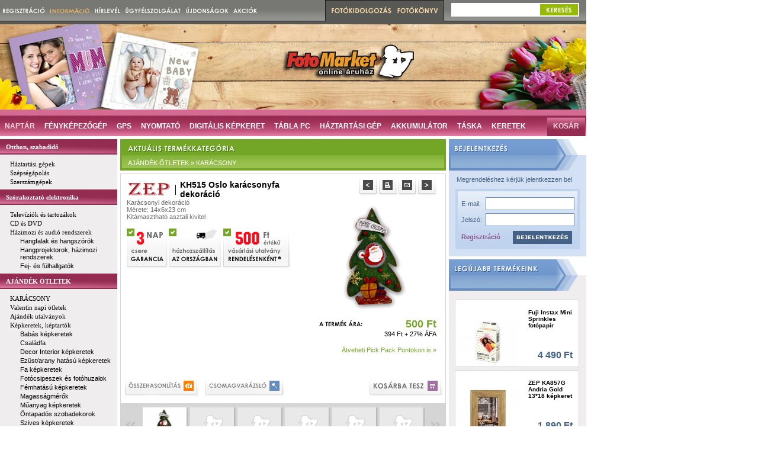

--- FILE ---
content_type: text/html; charset=iso-8859-2
request_url: http://www.fotomarket.hu/product.php?pid=36382
body_size: 82636
content:
<!DOCTYPE html PUBLIC "-//W3C//DTD HTML 4.01 Transitional//EN">
<html lang="hu"><head>
  <meta http-equiv="content-type" content="text/html; charset=ISO-8859-2">
  <meta http-equiv="Pragma" content="no-cache">
  <meta http-equiv="Expires" content="-1">
  <meta name="revisit-after" content="2 days">
  <title>ZEP KH515 Oslo karácsonyfa dekoráció  - FotoMarket</title>
  <!-- headertop -->
  <link type="text/css" href="/templates/fotomarket/styles.css" rel="stylesheet">
  <!--[if ie]>
    <link type="text/css" href="/templates/fotomarket/ie.css" rel="stylesheet">
  <![endif]-->
  <script type="text/javascript" language="JavaScript" src="js/cookie.js"></script>
  <script type="text/javascript" language="JavaScript" src="js/jquery.js"></script>
  <script type="text/javascript" language="JavaScript" src="js/scripts.js"></script>
  <script type="text/javascript" language="JavaScript" src="/templates/fotomarket/commonjs.js"></script>
  <link rel="alternate" type="application/rss+xml" title="FotoMarket újdonságok" href="http://www.fotomarket.hu/rss/?feed=latestproducts">
  <link rel="search" href="http://www.fotomarket.hu/inc/fmsearch.xml" type="application/opensearchdescription+xml" title="Keresés a FotoMarket termékkínálatában">
  
  <meta name="description" content="ZEP KH515 Oslo karácsonyfa dekoráció : Karácsonyi dekoráció, Mérete: 14x6x23 cm, Kitámasztható asztali kivitel">
  <meta name="keywords" content="ZEP, KH515 Oslo karácsonyfa dekoráció, , ZEP KH515 Oslo karácsonyfa dekoráció, ZEP KH515 Oslo karácsonyfa dekoráció , digitális, fényképezőgép, videokamera, fotókidolgozás, képkidolgozás, képelőhívás, fotómagazin, fotóalbum">

<script type="text/javascript" language="JavaScript">
  function displayMainMenu(menuid) {
    $("#" + menuid).toggle();

    setCookie("menustate_" + menuid, ($("#" + menuid).css("display") == "none" ? "off" : "on"));
  }

  function displaySubMenu(menuid) {
    $("#" + menuid).toggle();

    setCookie("menustate_" + menuid, ($("#" + menuid).css("display") == "none" ? "off" : "on"));
  }
</script>
<script type="text/javascript" src="/js/jquery.jcarousellite.js"></script>
<script type="text/javascript">
  function addToCompareList(pid) {
    var comparewnd = window.open('compare.php?func=add&pid=' + pid, 'comparewindow');
    if (comparewnd) {
      comparewnd.focus();
    }
  }

  $(function() {
    $(".morepictures").jCarouselLite({
      btnNext: "#morepictures_scrollright",
      btnPrev: "#morepictures_scrollleft",
      circular: false,
      visible: 6
    });
  });
</script>
  <link rel="canonical" href="http://www.fotomarket.hu/product.php?pid=36382">
  <script src="http://www.google-analytics.com/urchin.js" type="text/javascript">
  </script>
  <script type="text/javascript">
    _uacct = "UA-1385046-1";
    urchinTracker();
  </script>

  <style type="text/css">
<!--
.ugyfelszolgalcim {color: #1E4645}
-->
  </style>
</head>
<body>
<table style="width: 990px; text-align: left;" border="0" cellpadding="0" cellspacing="0">

<tbody>
<tr>
<td style="vertical-align: top;">
<table style="width: 990px; text-align: left; margin-left: auto; margin-right: auto;" border="0" cellpadding="0" cellspacing="0">
<tbody>

<tr>
<td>
<div id="siteheader">
  <h1><a href="/"><span>ZEP KH515 Oslo karácsonyfa dekoráció </span></a></h1>

  <ul id="sitelinks">
    <li><a class="pickup" href="http://szolgaltatas.fotomarket.hu/component/gifts"><span>Naptár</span></a></li>
    <li><a href="http://www.fotomarket.hu/productsmiddle.php?catid=2"><span>Fényképezőgép</span></a></li>
<!--    <li><a href="http://www.fotomarket.hu/productsmiddle.php?catid=66&amp;exclude=354"><span>Mobiltelefon</span></a></li> -->
    <li><a href="http://www.fotomarket.hu/productsmiddle.php?catid=31"><span>GPS</span></a></li>
    <li><a href="http://www.fotomarket.hu/productsmiddle.php?catid=22"><span>Nyomtató</span></a></li>
    <li><a href="http://www.fotomarket.hu/products.php?catid=123"><span>Digitális képkeret</span></a></li>
    <li><a href="http://www.fotomarket.hu/products.php?catid=443"><span>Tábla PC</span></a></li>
    <li><a href="http://www.fotomarket.hu/productsmiddle.php?catid=67"><span>Háztartási gép</span></a></li>
    <li><a href="http://www.fotomarket.hu/products.php?catid=474"><span>Akkumulátor</span></a></li>
    <li><a href="http://www.fotomarket.hu/productsmiddle.php?catid=19"><span>Táska</span></a></li>
    <li><a href="http://www.fotomarket.hu/products.php?catid=619"><span>Keretek</span></a></li>
  </ul>

  <ul id="topmenu">
    <li id="topmenu_register"><a href="http://www.fotomarket.hu/register.php"><span>Regisztráció</span></a></li>
    <li id="topmenu_informations"><a href="http://sugo.fotomarket.hu/"><span>Információ</span></a></li>
    <li id="topmenu_newsletter"><a href="http://www.fotomarket.hu/newsletter.php"><span>Hírlevél</span></a></li>
    <li id="topmenu_support"><a href="http://sugo.fotomarket.hu/?page=general-support.html"><span>Ügyfélszolgálat</span></a></li>
    <li id="topmenu_latestproducts"><a href="http://www.fotomarket.hu/latestproducts.php"><span>Újdonságok</span></a></li>
    <li id="topmenu_discounts"><a href="http://www.fotomarket.hu/discounts.php"><span>Akciók</span></a></li>
  </ul>

  <ul id="portfoliomenu">
    <li id="portfoliomenu_digifoto"><a href="http://www.fotomarket.hu/digifoto.php"><span>Digitális fotókidolgozás</span></a></li>
    <li id="portfoliomenu_fotokonyv"><a href="http://www.fotokidolgozas.hu/" target="_blank"><span>Fotókönyv rendelés</span></a></li>
  </ul>

  <form method="get" action="search.php" name="topsearchform" id="topsearchform">
    <input class="topsearch_text" name="searchtext" type="text">
    <button><span>Keresés</span></button>

    <input type="hidden" name="func" value="search">
    <input type="hidden" name="cbmanufact" value="1">
    <input type="hidden" name="cbname" value="1">
    <input type="hidden" name="cbtypename" value="1">
  </form>

  <a id="topcartlink" href="#" onclick="showCart(); return false;"><span>Kosár</span></a>
</div>
</td>
</tr>

<tr>
<td style="height: 5px; background-color: rgb(255, 255, 255);"></td>
</tr>
</tbody>
</table>

<table style="width: 990px; text-align: left; margin-left: auto; margin-right: auto;" border="0" cellpadding="0" cellspacing="0">
<tbody>
<tr>
<td style="background: transparent url(/templates/fotomarket/kepek/bmenu_hatter.jpg) repeat-y scroll left top; width: 198px; vertical-align: top; padding-bottom: 40px;">
  
<table style="text-align: left; width: 198px;" border="0" cellpadding="0" cellspacing="0">
<tbody>

<tr>
<td style="background: transparent url(/templates/fotomarket/kepek/bmenu_cim_hatter.jpg) no-repeat scroll left top; height: 26px;"><span class="bmenu_cim"><a href="#" onclick="displayMainMenu('middlelist28'); return false;">Otthon, szabadidő</a></span></td>
</tr>
<tr>
<td class="bmenu" style="background: transparent url(/templates/fotomarket/kepek/bmenu_hatter.jpg) repeat-y scroll left top; width: 198px; vertical-align: top;">
<ul id="middlelist28" style="">
  <li>
    <a href="#" onclick="displaySubMenu('sublist67'); return false;"><span>Háztartási gépek</span></a>
    <ul id="sublist67" style="display: none; ">
      <li><a href="http://www.fotomarket.hu/products.php?catid=355"><span>Kávézás</span></a></li>
      <li><a href="http://www.fotomarket.hu/products.php?catid=357"><span>Mikrohullámú sütők</span></a></li>
      <li><a href="http://www.fotomarket.hu/products.php?catid=690"><span>Grillsütők, mini sütők</span></a></li>
      <li><a href="http://www.fotomarket.hu/products.php?catid=373"><span>Kenyérpirítók</span></a></li>
      <li><a href="http://www.fotomarket.hu/products.php?catid=390"><span>Mixerek, turmixgépek</span></a></li>
      <li><a href="http://www.fotomarket.hu/products.php?catid=707"><span>Hőmérők</span></a></li>
      <li><a href="http://www.fotomarket.hu/products.php?catid=358"><span>Porszívók, gőztisztítók</span></a></li>
      <li><a href="http://www.fotomarket.hu/products.php?catid=359"><span>Vasalók</span></a></li>
    </ul>
  <li>
    <a href="#" onclick="displaySubMenu('sublist142'); return false;"><span>Szépségápolás</span></a>
    <ul id="sublist142" style="display: none; ">
      <li><a href="http://www.fotomarket.hu/products.php?catid=682"><span>Férfi borotvák</span></a></li>
      <li><a href="http://www.fotomarket.hu/products.php?catid=684"><span>Szakállvágók és hajnyírók</span></a></li>
      <li><a href="http://www.fotomarket.hu/products.php?catid=685"><span>Elektromos fogkefék</span></a></li>
    </ul>
      <li><a href="http://www.fotomarket.hu/products.php?catid=721"><span>Szerszámgépek</span></a></li>
</ul>
</td>
</tr>

<tr>
<td style="background: transparent url(/templates/fotomarket/kepek/bmenu_cim_hatter.jpg) no-repeat scroll left top; height: 26px;"><span class="bmenu_cim"><a href="#" onclick="displayMainMenu('middlelist19'); return false;">Szórakoztató elektronika</a></span></td>
</tr>
<tr>
<td class="bmenu" style="background: transparent url(/templates/fotomarket/kepek/bmenu_hatter.jpg) repeat-y scroll left top; width: 198px; vertical-align: top;">
<ul id="middlelist19" style="">
  <li>
    <a href="#" onclick="displaySubMenu('sublist29'); return false;"><span>Televíziók és tartozákok</span></a>
    <ul id="sublist29" style="display: none; ">
      <li><a href="http://www.fotomarket.hu/products.php?catid=126"><span>LCD televíziók</span></a></li>
      <li><a href="http://www.fotomarket.hu/products.php?catid=387"><span>LED televíziók</span></a></li>
    </ul>
  <li>
    <a href="#" onclick="displaySubMenu('sublist37'); return false;"><span>CD és DVD</span></a>
    <ul id="sublist37" style="display: none; ">
      <li><a href="http://www.fotomarket.hu/products.php?catid=143"><span>Írható CD</span></a></li>
      <li><a href="http://www.fotomarket.hu/products.php?catid=69"><span>Írható DVD</span></a></li>
      <li><a href="http://www.fotomarket.hu/products.php?catid=615"><span>Írható Blu-Ray lemez</span></a></li>
      <li><a href="http://www.fotomarket.hu/products.php?catid=144"><span>CD-DVD, USB tokok</span></a></li>
    </ul>
  <li>
    <a href="#" onclick="displaySubMenu('sublist30'); return false;"><span>Házimozi és audió rendszerek</span></a>
    <ul id="sublist30" style="">
      <li><a href="http://www.fotomarket.hu/products.php?catid=120"><span>Hangfalak és hangszórók</span></a></li>
      <li><a href="http://www.fotomarket.hu/products.php?catid=130"><span>Hangprojektorok, házimozi rendszerek</span></a></li>
      <li><a href="http://www.fotomarket.hu/products.php?catid=119"><span>Fej- és fülhallgatók</span></a></li>
    </ul>
  </li>
</ul>
</td>
</tr>

<tr>
<td style="background: transparent url(/templates/fotomarket/kepek/bmenu_cim_hatter.jpg) no-repeat scroll left top; height: 26px;"><span class="bmenu_cim"><a href="#" onclick="displayMainMenu('middlelist37'); return false;">AJÁNDÉK ÖTLETEK</a></span></td>
</tr>
<tr>
<td class="bmenu" style="background: transparent url(/templates/fotomarket/kepek/bmenu_hatter.jpg) repeat-y scroll left top; width: 198px; vertical-align: top;">
<ul id="middlelist37" style="">
      <li><a href="http://www.fotomarket.hu/products.php?catid=625"><span>KARÁCSONY</span></a></li>
      <li><a href="http://www.fotomarket.hu/products.php?catid=599"><span>Valentin napi ötletek</span></a></li>
      <li><a href="http://www.fotomarket.hu/products.php?catid=37"><span>Ajándék utalványok</span></a></li>
  <li>
    <a href="#" onclick="displaySubMenu('sublist127'); return false;"><span>Képkeretek, képtartók</span></a>
    <ul id="sublist127" style="">
      <li><a href="http://www.fotomarket.hu/products.php?catid=617"><span>Babás képkeretek</span></a></li>
      <li><a href="http://www.fotomarket.hu/products.php?catid=716"><span>Családfa</span></a></li>
      <li><a href="http://www.fotomarket.hu/products.php?catid=640"><span>Decor Interior képkeretek</span></a></li>
      <li><a href="http://www.fotomarket.hu/products.php?catid=644"><span>Ezüst/arany hatású képkeretek</span></a></li>
      <li><a href="http://www.fotomarket.hu/products.php?catid=647"><span>Fa képkeretek</span></a></li>
      <li><a href="http://www.fotomarket.hu/products.php?catid=678"><span>Fotócsipeszek és fotóhuzalok</span></a></li>
      <li><a href="http://www.fotomarket.hu/products.php?catid=641"><span>Fémhatású képkeretek</span></a></li>
      <li><a href="http://www.fotomarket.hu/products.php?catid=645"><span>Magasságmérők</span></a></li>
      <li><a href="http://www.fotomarket.hu/products.php?catid=700"><span>Műanyag képkeretek</span></a></li>
      <li><a href="http://www.fotomarket.hu/products.php?catid=618"><span>Öntapadós szobadekorok</span></a></li>
      <li><a href="http://www.fotomarket.hu/products.php?catid=588"><span>Szives képkeretek</span></a></li>
      <li><a href="http://www.fotomarket.hu/products.php?catid=619"><span>Több képes keretek</span></a></li>
      <li><a href="http://www.fotomarket.hu/products.php?catid=643"><span>Üveg keretek</span></a></li>
    </ul>
  <li>
    <a href="#" onclick="displaySubMenu('sublist135'); return false;"><span>Fényképes ajándéktárgyak</span></a>
    <ul id="sublist135" style="">
      <li><a href="http://www.fotomarket.hu/products.php?catid=660"><span>Ajándékdobozok</span></a></li>
      <li><a href="http://www.fotomarket.hu/products.php?catid=661"><span>Fotókockák</span></a></li>
      <li><a href="http://www.fotomarket.hu/products.php?catid=587"><span>Hógömbök</span></a></li>
      <li><a href="http://www.fotomarket.hu/products.php?catid=658"><span>Hűtőmágnesek</span></a></li>
      <li><a href="http://www.fotomarket.hu/products.php?catid=656"><span>Kulcstartók</span></a></li>
      <li><a href="http://www.fotomarket.hu/products.php?catid=654"><span>Órák</span></a></li>
      <li><a href="http://www.fotomarket.hu/products.php?catid=655"><span>Párnák</span></a></li>
      <li><a href="http://www.fotomarket.hu/products.php?catid=664"><span>Egyéb ajándéktárgyak</span></a></li>
    </ul>
  </li>
</ul>
</td>
</tr>

<tr>
<td style="background: transparent url(/templates/fotomarket/kepek/bmenu_cim_hatter.jpg) no-repeat scroll left top; height: 26px;"><span class="bmenu_cim"><a href="#" onclick="displayMainMenu('middlelist2'); return false;">Fényképezőgépek</a></span></td>
</tr>
<tr>
<td class="bmenu" style="background: transparent url(/templates/fotomarket/kepek/bmenu_hatter.jpg) repeat-y scroll left top; width: 198px; vertical-align: top;">
<ul id="middlelist2" style="">
      <li><a href="http://www.fotomarket.hu/products.php?catid=603"><span>Instax kamera és film</span></a></li>
      <li><a href="http://www.fotomarket.hu/products.php?catid=729"><span>Instax nyomtató</span></a></li>
      <li><a href="http://www.fotomarket.hu/products.php?catid=461"><span>Egyszer használatos fényképezőgépek</span></a></li>
      <li><a href="http://www.fotomarket.hu/products.php?catid=462"><span>Fixfókuszos fényképezőgépek</span></a></li>
</ul>
</td>
</tr>

<tr>
<td style="background: transparent url(/templates/fotomarket/kepek/bmenu_cim_hatter.jpg) no-repeat scroll left top; height: 26px;"><span class="bmenu_cim"><a href="#" onclick="displayMainMenu('middlelist11'); return false;">Kiegészítők, tartozékok</a></span></td>
</tr>
<tr>
<td class="bmenu" style="background: transparent url(/templates/fotomarket/kepek/bmenu_hatter.jpg) repeat-y scroll left top; width: 198px; vertical-align: top;">
<ul id="middlelist11" style="">
  <li>
    <a href="#" onclick="displaySubMenu('sublist17'); return false;"><span>Memóriakártyák és háttértárak</span></a>
    <ul id="sublist17" style="display: none; ">
      <li><a href="http://www.fotomarket.hu/products.php?catid=19"><span>Compact Flash</span></a></li>
      <li><a href="http://www.fotomarket.hu/products.php?catid=251"><span>SD, SDHC, SDXC</span></a></li>
      <li><a href="http://www.fotomarket.hu/products.php?catid=78"><span>Secure Digital micro</span></a></li>
      <li><a href="http://www.fotomarket.hu/products.php?catid=188"><span>Memory Stick Micro</span></a></li>
      <li><a href="http://www.fotomarket.hu/products.php?catid=26"><span>xD Memory</span></a></li>
      <li><a href="http://www.fotomarket.hu/products.php?catid=25"><span>USB Pen Drive</span></a></li>
      <li><a href="http://www.fotomarket.hu/products.php?catid=72"><span>Kártyaolvasók és adapterek</span></a></li>
    </ul>
  <li>
    <a href="#" onclick="displaySubMenu('sublist118'); return false;"><span>Tokok</span></a>
    <ul id="sublist118" style="display: none; ">
      <li><a href="http://www.fotomarket.hu/products.php?catid=516"><span>Fényképezőgép tokok</span></a></li>
      <li><a href="http://www.fotomarket.hu/products.php?catid=518"><span>Mobiltelefon tokok</span></a></li>
      <li><a href="http://www.fotomarket.hu/products.php?catid=520"><span>Memóriakártya tokok</span></a></li>
      <li><a href="http://www.fotomarket.hu/products.php?catid=76"><span>Vízalatti tokok</span></a></li>
      <li><a href="http://www.fotomarket.hu/products.php?catid=521"><span>Egyéb tokok</span></a></li>
    </ul>
  <li>
    <a href="#" onclick="displaySubMenu('sublist19'); return false;"><span>Táskák</span></a>
    <ul id="sublist19" style="">
      <li><a href="http://www.fotomarket.hu/products.php?catid=40"><span>Fotós táskák</span></a></li>
      <li><a href="http://www.fotomarket.hu/products.php?catid=511"><span>Notebook táskák</span></a></li>
      <li><a href="http://www.fotomarket.hu/products.php?catid=287"><span>Hátizsákok</span></a></li>
    </ul>
  <li>
    <a href="#" onclick="displaySubMenu('sublist20'); return false;"><span>Objektívek</span></a>
    <ul id="sublist20" style="display: none; ">
      <li><a href="http://www.fotomarket.hu/products.php?catid=108"><span>Canon objektívek</span></a></li>
      <li><a href="http://www.fotomarket.hu/products.php?catid=290"><span>Sigma Canon objektívek</span></a></li>
      <li><a href="http://www.fotomarket.hu/products.php?catid=109"><span>Sigma Nikon objektívek</span></a></li>
      <li><a href="http://www.fotomarket.hu/products.php?catid=309"><span>Sigma Pentax objektívek</span></a></li>
      <li><a href="http://www.fotomarket.hu/products.php?catid=196"><span>Nikon objektívek</span></a></li>
      <li><a href="http://www.fotomarket.hu/products.php?catid=295"><span>Tamron objektívek</span></a></li>
      <li><a href="http://www.fotomarket.hu/products.php?catid=59"><span>Objektívsapkák</span></a></li>
      <li><a href="http://www.fotomarket.hu/products.php?catid=60"><span>Objektívszűrők</span></a></li>
    </ul>
  <li>
    <a href="#" onclick="displaySubMenu('sublist21'); return false;"><span>Konverterek és előtétlencsék</span></a>
    <ul id="sublist21" style="display: none; ">
      <li><a href="http://www.fotomarket.hu/products.php?catid=677"><span>Fehéregyensúly beállító előtét</span></a></li>
      <li><a href="http://www.fotomarket.hu/products.php?catid=207"><span>Telekonverterek</span></a></li>
      <li><a href="http://www.fotomarket.hu/products.php?catid=70"><span>Adaptergyűrűk</span></a></li>
      <li><a href="http://www.fotomarket.hu/products.php?catid=221"><span>Napellenzők</span></a></li>
      <li><a href="http://www.fotomarket.hu/products.php?catid=222"><span>Nagylátószögű előtétek</span></a></li>
    </ul>
      <li><a href="http://www.fotomarket.hu/products.php?catid=636"><span>Könyvek, kiadványok</span></a></li>
      <li><a href="http://www.fotomarket.hu/products.php?catid=299"><span>Stúdió technika</span></a></li>
      <li><a href="http://www.fotomarket.hu/products.php?catid=63"><span>Vakuk</span></a></li>
      <li><a href="http://www.fotomarket.hu/products.php?catid=529"><span>Távkioldók</span></a></li>
      <li><a href="http://www.fotomarket.hu/products.php?catid=530"><span>Elemtartók</span></a></li>
  <li>
    <a href="#" onclick="displaySubMenu('sublist44'); return false;"><span>Állványok</span></a>
    <ul id="sublist44" style="">
      <li><a href="http://www.fotomarket.hu/products.php?catid=227"><span>Fotós állványok</span></a></li>
      <li><a href="http://www.fotomarket.hu/products.php?catid=634"><span>Vaku/lámpa állványok</span></a></li>
      <li><a href="http://www.fotomarket.hu/products.php?catid=226"><span>Állvány táskák</span></a></li>
      <li><a href="http://www.fotomarket.hu/products.php?catid=513"><span>Állvány kiegészítők</span></a></li>
    </ul>
      <li><a href="http://www.fotomarket.hu/products.php?catid=65"><span>Hálózati adapterek</span></a></li>
      <li><a href="http://www.fotomarket.hu/products.php?catid=403"><span>LCD védőfóliák</span></a></li>
      <li><a href="http://www.fotomarket.hu/products.php?catid=62"><span>Tisztító eszközök</span></a></li>
      <li><a href="http://www.fotomarket.hu/products.php?catid=528"><span>Notebook kiegészítők</span></a></li>
      <li><a href="http://www.fotomarket.hu/products.php?catid=524"><span>Navigáció kiegészítők</span></a></li>
      <li><a href="http://www.fotomarket.hu/products.php?catid=527"><span>Kábelek, csatlakozók</span></a></li>
      <li><a href="http://www.fotomarket.hu/products.php?catid=75"><span>Fényképezőgép kiegészítők</span></a></li>
      <li><a href="http://www.fotomarket.hu/products.php?catid=55"><span>Fotófilmek</span></a></li>
      <li><a href="http://www.fotomarket.hu/products.php?catid=354"><span>Mobiltelefon kiegészítők</span></a></li>
</ul>
</td>
</tr>

<tr>
<td style="background: transparent url(/templates/fotomarket/kepek/bmenu_cim_hatter.jpg) no-repeat scroll left top; height: 26px;"><span class="bmenu_cim"><a href="#" onclick="displayMainMenu('middlelist34'); return false;">Energiaellátás</a></span></td>
</tr>
<tr>
<td class="bmenu" style="background: transparent url(/templates/fotomarket/kepek/bmenu_hatter.jpg) repeat-y scroll left top; width: 198px; vertical-align: top;">
<ul id="middlelist34" style="">
  <li>
    <a href="#" onclick="displaySubMenu('sublist144'); return false;"><span>LED termékek</span></a>
    <ul id="sublist144" style="display: none; ">
      <li><a href="http://www.fotomarket.hu/products.php?catid=709"><span>Izzók - Globe</span></a></li>
      <li><a href="http://www.fotomarket.hu/products.php?catid=714"><span>Izzók - Gyertya</span></a></li>
      <li><a href="http://www.fotomarket.hu/products.php?catid=726"><span>Izzók - Spot</span></a></li>
      <li><a href="http://www.fotomarket.hu/products.php?catid=628"><span>Lámpák</span></a></li>
      <li><a href="http://www.fotomarket.hu/products.php?catid=725"><span>LED szalag</span></a></li>
    </ul>
      <li><a href="http://www.fotomarket.hu/products.php?catid=44"><span>Elemek</span></a></li>
      <li><a href="http://www.fotomarket.hu/products.php?catid=474"><span>Akkumulátorok</span></a></li>
      <li><a href="http://www.fotomarket.hu/products.php?catid=73"><span>Speciális akkumulátorok</span></a></li>
      <li><a href="http://www.fotomarket.hu/products.php?catid=590"><span>Külső akkumulátorok</span></a></li>
      <li><a href="http://www.fotomarket.hu/products.php?catid=475"><span>Akkumulátortöltők</span></a></li>
      <li><a href="http://www.fotomarket.hu/products.php?catid=74"><span>Speciális akkumulátortöltők</span></a></li>
      <li><a href="http://www.fotomarket.hu/products.php?catid=526"><span>Autós töltők</span></a></li>
      <li><a href="http://www.fotomarket.hu/products.php?catid=478"><span>Lámpák, elemlámpák</span></a></li>
</ul>
</td>
</tr>

<tr>
<td style="background: transparent url(/templates/fotomarket/kepek/bmenu_cim_hatter.jpg) no-repeat scroll left top; height: 26px;"><span class="bmenu_cim"><a href="#" onclick="displayMainMenu('middlelist10'); return false;">Irodatechnika</a></span></td>
</tr>
<tr>
<td class="bmenu" style="background: transparent url(/templates/fotomarket/kepek/bmenu_hatter.jpg) repeat-y scroll left top; width: 198px; vertical-align: top;">
<ul id="middlelist10" style="">
  <li>
    <a href="#" onclick="displaySubMenu('sublist24'); return false;"><span>Nyomtató papírok</span></a>
    <ul id="sublist24" style="display: none; ">
      <li><a href="http://www.fotomarket.hu/products.php?catid=91"><span>Hőszublimációs fotópapírok</span></a></li>
      <li><a href="http://www.fotomarket.hu/products.php?catid=68"><span>Tintasugaras fotópapírok</span></a></li>
      <li><a href="http://www.fotomarket.hu/products.php?catid=149"><span>Nyomtatható hordozók</span></a></li>
    </ul>
  <li>
    <a href="#" onclick="displaySubMenu('sublist26'); return false;"><span>Festékpatronok és tonerek</span></a>
    <ul id="sublist26" style="display: none; ">
      <li><a href="http://www.fotomarket.hu/products.php?catid=66"><span>Tintasugaras festékpatronok</span></a></li>
      <li><a href="http://www.fotomarket.hu/products.php?catid=152"><span>Lézer festékkazetták</span></a></li>
    </ul>
      <li><a href="http://www.fotomarket.hu/products.php?catid=491"><span>Nagyítók</span></a></li>
</ul>
</td>
</tr>

<tr>
<td style="background: transparent url(/templates/fotomarket/kepek/bmenu_cim_hatter.jpg) no-repeat scroll left top; height: 26px;"><span class="bmenu_cim"><a href="#" onclick="displayMainMenu('middlelist36'); return false;">PIACTÉR</a></span></td>
</tr>
<tr>
<td class="bmenu" style="background: transparent url(/templates/fotomarket/kepek/bmenu_hatter.jpg) repeat-y scroll left top; width: 198px; vertical-align: top;">
<ul id="middlelist36" style="">
      <li><a href="http://www.fotomarket.hu/products.php?catid=579"><span><strong>Akciós, kifutó termékek</strong></span></a></li>
</ul>
</td>
</tr>
</tbody>
</table>

<script type="text/javascript">
  urchinTracker('/product/ZEP KH515 Oslo karácsonyfa dekoráció');
  urchinTracker('/product/ZEP KH515 Oslo karácsonyfa dekoráció/tab/0');
</script>

  <p style="text-align: center;">
    <a href="http://sugo.fotomarket.hu/?page=general-pickpackpont.html">
      <img src="/templates/fotomarket/kepek/pickpackpont-transparent.png" alt="Személyes átvétel Pick Pack Pontokon" title="Személyes átvétel Pick Pack Pontokon" border="0">
    </a>
  </p>
</td>
<td style="width: 5px;"></td>
<td style="width: 550px; vertical-align: top;">
<table style="width: 548px; text-align: left; margin-left: auto; margin-right: auto;" border="0" cellpadding="0" cellspacing="0">
<tbody>
  
<tr>
<td style="background: transparent url(/templates/fotomarket/kepek/tart_reszletesgep_fejl.jpg) no-repeat scroll left top; height: 53px; text-align: left; vertical-align: bottom;">
<table style="margin: 0pt 0pt 0pt 6px; text-align: left; width: 530px;" border="0" cellpadding="0" cellspacing="7">
<tbody>
<tr>
<td><span class="tartfej"><a href="/products.php?catid=625">AJÁNDÉK ÖTLETEK &raquo; KARÁCSONY</a></span></td>
</tr>
</tbody>
</table>
</td>
</tr>
<tr>
<td style="height: 5px;"></td>
</tr>

<tr>
<td style="border: 1px solid rgb(213, 213, 213); vertical-align: top; width: 550px;">
<table style="text-align: left; width: 548px;" border="0" cellpadding="0" cellspacing="0">
<tbody>
<tr>
<td style="text-align: left; vertical-align: top;">
<table style="margin: 10px; margin-bottom: 0; text-align: left; width: 280px;" border="0" cellpadding="0" cellspacing="0">
<tbody>
<tr>
<td>
<table style="text-align: left; width: 280px; height: 25px;" border="0" cellpadding="0" cellspacing="0">
<tbody>
<tr>
<td style="width: 90px;"><a href="/mfproducts.php?manufacturer=347" target="_blank"><img style="width: 75px; height: 25px;" alt="ZEP - a gyártó összes terméke" title="ZEP - a gyártó összes terméke" src="/pictures/logos/zep.jpg" border="0"></a><img style="width: 15px; height: 25px;" alt="|" src="/templates/fotomarket/kepek/geptipus_nev_elvalaszto.jpg"></td>
<td style="vertical-align: middle;"><span class="gepmarka">ZEP </span><span class="gepnev">KH515 Oslo karácsonyfa dekoráció</span></td>
</tr>
</tbody>
</table>
</td>
</tr>
<tr>
<td style="vertical-align: top;">
<p class="vastag" style="color: rgb(0, 0, 0);"></p>
<p>Karácsonyi dekoráció<br>
Mérete: 14x6x23 cm<br>
Kitámasztható asztali kivitel</p>
</td>
</tr>
<tr>
<td style="height: 90px; vertical-align: middle;">
<table style="text-align: left; width: 280px;" border="0" cellpadding="0" cellspacing="0">
<tbody>
<tr>
<td class="gomb_0evgarancia" style="height: 75px; width: 70px;"><a href="#" onclick="showInfoWindow('info/guarantee.html'); return false;" title="3 nap csere garancia"><span>0 év garancia</span></a></td>
<td class="gomb_hazhozszal_orsz_def" style="height: 75px; width: 90px;"><a href="#" onclick="showInfoWindow('info/shipping.html'); return false;" title="Házhozszállítás az országban"><span>házhozszállítás</span></a></td>
<td class="gomb_0ajandeku" style="height: 75px; width: 114px;"><a href="#" onclick="showInfoWindow('info/photoorder.html'); return false;" title="500 Ft értékű vásárlási utalvány rendelésenként"><span>0 Ft értékű ajándék fotókidolgozás</span></a></td>
</tr>
</tbody>
</table>
</td>
</tr>
</tbody>
</table>
</td>
<td style="text-align: right; vertical-align: top;">
<table style="margin: 5px 5px 0 100px; padding: 0;" border="0" cellpadding="0" cellspacing="0">
<tbody>
<tr>
  <td class="gomb_elozo"><a rel="nofollow" href="/pager.php?pid=36382&amp;direction=0&amp;tab=0&amp;fromcat=625" title="Előző termék" onclick="urchinTracker('/interaction/previous');"><span>Előző termék</span></a></td>
  <td class="gomb_nyomtatasnontext"><a rel="nofollow" href="#" onclick="printPage(36382); urchinTracker('/interaction/print'); return false;" title="Nyomtatás"><span>Nyomtatás</span></a></td>
  <td class="gomb_e-mailkuld"><a rel="nofollow" href="#" onclick="sendProduct(36382); urchinTracker('/interaction/sendproduct'); return false;" title="Küldés e-mailben"><span>Küldés e-mailben</span></a></td>
  <td class="gomb_kovetkezo"><a rel="nofollow" href="/pager.php?pid=36382&amp;direction=1&amp;tab=0&amp;fromcat=625" title="Következő termék" onclick="urchinTracker('/interaction/next');"><span>Következő termék</span></a></td>
</tr>
</tbody>
</table>
<table style="margin: 13px 0px 0pt auto; width: 240px; text-align: left;" border="0" cellpadding="0" cellspacing="0">
<tbody>
<tr>
<td style="text-align: right; vertical-align: top;"><img style="width: 240px; height: 180px;" alt="ZEP KH515 Oslo karácsonyfa dekoráció " title="ZEP KH515 Oslo karácsonyfa dekoráció " src="/pictures/datasheetpics/OSLO KH515_kicsi.jpg"></td>
</tr>
<tr>
<td style="height: 2px;"></td>
</tr>
</tbody>
</table>

</td>
</tr>

<tr>
<td style="vertical-align: top; padding: 0;">
<table style="margin: 10px; margin-bottom: 0; text-align: left; width: 280px;" border="0" cellpadding="0" cellspacing="0">
<tbody>
</tbody>
</table>

</td>
<td style="text-align: right; vertical-align: top; padding: 0 10px 0 0;">
<table style="width: 200px; text-align: left; margin: 10px 0 0 30px;" border="0" cellpadding="0" cellspacing="0">
<tbody>
<tr>
<td><img alt="" src="/templates/fotomarket/kepek/atermekara_kep.jpg" border="0"></td>
<td style="text-align: right;"><span class="ar">500 Ft</span></td>
</tr>

<tr>
<td>&nbsp;</td>
<td style="color: #000; text-align: right;">394 Ft + 27% ÁFA</td>
</tr>
<tr>
<td colspan="2" style="padding-top: 15px; text-align: right;">
<span class="zold"><a href="http://sugo.fotomarket.hu/?page=general-pickpackpont.html">Átveheti Pick Pack Pontokon is &raquo;</a></span>
</td>
</tr>
</tbody>
</table>
</td>
</tr>
<tr>
<td colspan="2" style="padding: 5px 0 5px 7px;">

<table cellpadding="0" cellspacing="0" border="0">
<tr>
<td>
<iframe src="http://www.facebook.com/plugins/like.php?href=http%3A%2F%2Fwww.fotomarket.hu%2Fproduct.php%3Fpid%3D36382&amp;layout=button_count&amp;show_faces=false&amp;width=120&amp;action=like&amp;font=tahoma&amp;colorscheme=light&amp;height=21" scrolling="no" frameborder="0" style="border:none; overflow:hidden; width:120px; height:21px;" allowTransparency="true"></iframe>
</td>
</tr>
</table>

</td>
</tr>
<tr>
<td colspan="2" style="padding: 10px 0 10px 7px;">
<table border="0" cellpadding="0" cellspacing="0">
<tbody>
<tr>
<td class="gomb_osszehasonlitas"><a rel="nofollow" href="#" onclick="addToCompareList(36382); urchinTracker('/interaction/compare'); return false;"><span>Összehasonlítás</span></a></td>
<td style="width: 10px;">&nbsp;</td>
<td class="gomb_csomagvarazslo2"><a rel="nofollow" href="#" onclick="addToCustomPack(36382); urchinTracker('/interaction/topack'); return false;"><span>Csomagvarázsló</span></a></td>
<td style="width: 10px;">&nbsp;</td>
<td class="gomb_hitelkalkulator">&nbsp;</td>
<td style="width: 10px;">&nbsp;</td>
<td class="gomb_kosarbatesz"><a rel="nofollow" href="#" onclick="addToCart(36382, false); urchinTracker('/interaction/addtocart'); return false;" title="Kosárba teszem: ZEP KH515 Oslo karácsonyfa dekoráció "><span>kosárba tesz</span></a></td>
</tr>
</tbody>
</table>
</td>
</tr>
</tbody>
</table>
</td>
</tr>
<tr>
<td style="vertical-align: top; height: 68px;">
<a rel="nofollow" id="morepictures_scrollleft" class="disabled" href="#" onclick="return false;"><span>&laquo;</span></a>
<div class="morepictures clearfix">
  <ul>
<li><a href="/pictures/bigpics/OSLO KH515_nagy.jpg" onclick="showBigPic('bigpics', 'OSLO KH515_nagy.jpg'); return false;"><img style="border: 0px solid; width: 70px; height: 52px;" width="70" height="52" alt="ZEP KH515 Oslo karácsonyfa dekoráció " title="A nagyításhoz klikkeljen a képre" src="/pictures/smallpics/OSLO KH515_nagy.jpg"></a></li><li class="empty">&nbsp;</li><li class="empty">&nbsp;</li><li class="empty">&nbsp;</li><li class="empty">&nbsp;</li><li class="empty">&nbsp;</li>
  </ul>
</div>
<a rel="nofollow" id="morepictures_scrollright" class="disabled" href="#" onclick="return false;"><span>&raquo;</span></a>
<tr>
<td style="background: transparent url(/templates/fotomarket/kepek/tab_bg.png) repeat-x scroll left top; vertical-align: top; height: 26px;"><img style="width: 108px; height: 26px;" alt="Tartozékok" title="Tartozékok" src="/templates/fotomarket/kepek/tab_termekajanlo_on.png"><a href="/product.php?pid=36382&amp;tab=2"><img style="border: 0px solid ; width: 69px; height: 26px;" alt="ZEP KH515 Oslo karácsonyfa dekoráció  adatlap" title="ZEP KH515 Oslo karácsonyfa dekoráció  adatlap" src="/templates/fotomarket/kepek/tab_adatlap.png" id="tab2" onmouseover="changeImage('tab2', '/templates/fotomarket/kepek/tab_adatlap_on.png');" onmouseout="changeImage('tab2', '/templates/fotomarket/kepek/tab_adatlap.png');"></a><a href="/product.php?pid=36382&amp;tab=6"><img style="border: 0px solid ; width: 74px; height: 26px;" alt="ZEP KH515 Oslo karácsonyfa dekoráció  értékelés!" title="ZEP KH515 Oslo karácsonyfa dekoráció  értékelés!" src="/templates/fotomarket/kepek/tab_ertekeles.png" id="tab6" onmouseover="changeImage('tab6', '/templates/fotomarket/kepek/tab_ertekeles_on.png');" onmouseout="changeImage('tab6', '/templates/fotomarket/kepek/tab_ertekeles.png');"></a><br>
</td>
</tr>
<tr>
<td style="vertical-align: top;">
<table style="border: 1px solid rgb(74, 74, 74); text-align: left; width: 550px;" cellpadding="7" cellspacing="0">
<tbody>


<tr>
<td style="background-color: rgb(255, 255, 255);">
<table style="background-color: rgb(244, 244, 244); height: 100px; text-align: left; margin-left: auto; margin-right: auto;" border="0" cellpadding="0" cellspacing="0">
<tbody>
<tr>
<td style="background: transparent url(/templates/fotomarket/kepek/csomag_kepbox.jpg) no-repeat scroll left top; -moz-background-clip: initial; -moz-background-origin: initial; -moz-background-inline-policy: initial; text-align: center; vertical-align: middle; height: 100px; width: 128px;"><a href="/product.php?pid=42979" target="_blank"><img style="border: 0px solid ; width: 110px; height: 82px;" alt="ZEP ZT2024 Silvy 10*15 képkeret" title="ZEP ZT2024 Silvy 10*15 képkeret" src="pictures/boxpics/ZEP-ZT2024-K.jpg"></a></td>
<td style="width: 9px;"></td>
<td style="background: transparent url(/templates/fotomarket/kepek/csomag_kepbox.jpg) no-repeat scroll left top; -moz-background-clip: initial; -moz-background-origin: initial; -moz-background-inline-policy: initial; text-align: center; vertical-align: middle; height: 100px; width: 128px;"><a href="/product.php?pid=41454" target="_blank"><img style="border: 0px solid ; width: 110px; height: 82px;" alt="ZEP SF120V gömb alakú karácsonyfa dísz piros " title="ZEP SF120V gömb alakú karácsonyfa dísz piros " src="pictures/boxpics/PHOTO-SNOW-FLAKE-BIG-RED-SF120V_kicsi.jpg"></a></td>
<td style="width: 9px;"></td>
<td style="background: transparent url(/templates/fotomarket/kepek/csomag_kepbox.jpg) no-repeat scroll left top; -moz-background-clip: initial; -moz-background-origin: initial; -moz-background-inline-policy: initial; text-align: center; vertical-align: middle; height: 100px; width: 128px;"><a href="/product.php?pid=42988" target="_blank"><img style="border: 0px solid ; width: 110px; height: 82px;" alt="ZEP ZZ583 Lars képkeret" title="ZEP ZZ583 Lars képkeret" src="pictures/boxpics/ZEP-ZZ583-K.jpg"></a></td>
<td style="width: 9px;"></td>
<td style="background: transparent url(/templates/fotomarket/kepek/csomag_kepbox.jpg) no-repeat scroll left top; -moz-background-clip: initial; -moz-background-origin: initial; -moz-background-inline-policy: initial; text-align: center; vertical-align: middle; height: 100px; width: 128px;"><a href="/product.php?pid=42532" target="_blank"><img style="border: 0px solid ; width: 110px; height: 82px;" alt="ZEP VP372 Moritz fotoclip " title="ZEP VP372 Moritz fotoclip " src="pictures/boxpics/VP372-K.jpg"></a></td>

</tr>
<tr>
<td style="text-align: center; vertical-align: middle; width: 128px; height: 50px;"><a href="/product.php?pid=42979">ZEP ZT2024 Silvy 10*15 képkeret</a></td>
<td style="width: 9px;"></td>
<td style="text-align: center; vertical-align: middle; width: 128px; height: 50px;"><a href="/product.php?pid=41454">ZEP SF120V gömb alakú karácsonyfa dísz piros </a></td>
<td style="width: 9px;"></td>
<td style="text-align: center; vertical-align: middle; width: 128px; height: 50px;"><a href="/product.php?pid=42988">ZEP ZZ583 Lars képkeret</a></td>
<td style="width: 9px;"></td>
<td style="text-align: center; vertical-align: middle; width: 128px; height: 50px;"><a href="/product.php?pid=42532">ZEP VP372 Moritz fotoclip </a></td>

</tr>
<tr>

<td style="height: 70px; background-color: rgb(255, 255, 255); text-align: center;">
  <table style="text-align: left; margin-left: auto; margin-right: auto;" border="0" cellpadding="0" cellspacing="0">
  <tbody>
    <tr>
      <td style="text-align: center;"><img alt="A termék ára" src="/templates/fotomarket/kepek/atermekara_kep.jpg"></td>
    </tr>
    <tr>
      <td style="text-align: center;">
        <span class="ar">2 290 Ft</span>
      </td>
    </tr>
    <tr>
      <td style="text-align: center;">
        1 803 Ft + 27% ÁFA
      </td>
    </tr>
  </tbody>
  </table>
</td><td style="background-color: rgb(255, 255, 255);"></td>

<td style="height: 70px; background-color: rgb(255, 255, 255); text-align: center;">
  <table style="text-align: left; margin-left: auto; margin-right: auto;" border="0" cellpadding="0" cellspacing="0">
  <tbody>
    <tr>
      <td style="text-align: center;"><img alt="A termék ára" src="/templates/fotomarket/kepek/atermekara_kep.jpg"></td>
    </tr>
    <tr>
      <td style="text-align: center;">
        <span class="ar">1 790 Ft</span>
      </td>
    </tr>
    <tr>
      <td style="text-align: center;">
        1 409 Ft + 27% ÁFA
      </td>
    </tr>
  </tbody>
  </table>
</td><td style="background-color: rgb(255, 255, 255);"></td>

<td style="height: 70px; background-color: rgb(255, 255, 255); text-align: center;">
  <table style="text-align: left; margin-left: auto; margin-right: auto;" border="0" cellpadding="0" cellspacing="0">
  <tbody>
    <tr>
      <td style="text-align: center;"><img alt="A termék ára" src="/templates/fotomarket/kepek/atermekara_kep.jpg"></td>
    </tr>
    <tr>
      <td style="text-align: center;">
        <span class="ar">5 200 Ft</span>
      </td>
    </tr>
    <tr>
      <td style="text-align: center;">
        4 094 Ft + 27% ÁFA
      </td>
    </tr>
  </tbody>
  </table>
</td><td style="background-color: rgb(255, 255, 255);"></td>

<td style="height: 70px; background-color: rgb(255, 255, 255); text-align: center;">
  <table style="text-align: left; margin-left: auto; margin-right: auto;" border="0" cellpadding="0" cellspacing="0">
  <tbody>
    <tr>
      <td style="text-align: center;"><img alt="A termék ára" src="/templates/fotomarket/kepek/atermekara_kep.jpg"></td>
    </tr>
    <tr>
      <td style="text-align: center;">
        <span class="ar">1 990 Ft</span>
      </td>
    </tr>
    <tr>
      <td style="text-align: center;">
        1 567 Ft + 27% ÁFA
      </td>
    </tr>
  </tbody>
  </table>
</td>
</tr>
</tbody>
</table>
</td>
</tr>
<tr><td style="height: 1px; padding: 0; background-color: rgb(204, 204, 204);"></td></tr>


<tr>
<td style="background-color: rgb(255, 255, 255);">
<table style="background-color: rgb(244, 244, 244); height: 100px; text-align: left; margin-left: auto; margin-right: auto;" border="0" cellpadding="0" cellspacing="0">
<tbody>
<tr>
<td style="background: transparent url(/templates/fotomarket/kepek/csomag_kepbox.jpg) no-repeat scroll left top; -moz-background-clip: initial; -moz-background-origin: initial; -moz-background-inline-policy: initial; text-align: center; vertical-align: middle; height: 100px; width: 128px;"><a href="/product.php?pid=42530" target="_blank"><img style="border: 0px solid ; width: 110px; height: 82px;" alt="ZEP TT26 karácsonyi zokni " title="ZEP TT26 karácsonyi zokni " src="pictures/boxpics/TT26-K.jpg"></a></td>
<td style="width: 9px;"></td>
<td style="background: transparent url(/templates/fotomarket/kepek/csomag_kepbox.jpg) no-repeat scroll left top; -moz-background-clip: initial; -moz-background-origin: initial; -moz-background-inline-policy: initial; text-align: center; vertical-align: middle; height: 100px; width: 128px;"><a href="/product.php?pid=42986" target="_blank"><img style="border: 0px solid ; width: 110px; height: 82px;" alt="ZEP ZZ26C Alfred C képkeret" title="ZEP ZZ26C Alfred C képkeret" src="pictures/boxpics/ZEP-ZZ26C-K.jpg"></a></td>
<td style="width: 9px;"></td>
<td style="background: transparent url(/templates/fotomarket/kepek/csomag_kepbox.jpg) no-repeat scroll left top; -moz-background-clip: initial; -moz-background-origin: initial; -moz-background-inline-policy: initial; text-align: center; vertical-align: middle; height: 100px; width: 128px;"><a href="/product.php?pid=40302" target="_blank"><img style="border: 0px solid ; width: 110px; height: 82px;" alt="ZEP HT27 Sled 3 szánkós képkeret" title="ZEP HT27 Sled 3 szánkós képkeret" src="pictures/boxpics/SLED3a_HT27_kicsi.jpg"></a></td>
<td style="width: 9px;"></td>
<td style="background: transparent url(/templates/fotomarket/kepek/csomag_kepbox.jpg) no-repeat scroll left top; -moz-background-clip: initial; -moz-background-origin: initial; -moz-background-inline-policy: initial; text-align: center; vertical-align: middle; height: 100px; width: 128px;"><a href="/product.php?pid=40984" target="_blank"><img style="border: 0px solid ; width: 110px; height: 82px;" alt="ZEP SF105V gömb alakú karácsonyfa dísz piros " title="ZEP SF105V gömb alakú karácsonyfa dísz piros " src="pictures/boxpics/PHOTO-SNOW-FLAKE-BIG-RED-SF120V_kicsi.jpg"></a></td>

</tr>
<tr>
<td style="text-align: center; vertical-align: middle; width: 128px; height: 50px;"><a href="/product.php?pid=42530">ZEP TT26 karácsonyi zokni </a></td>
<td style="width: 9px;"></td>
<td style="text-align: center; vertical-align: middle; width: 128px; height: 50px;"><a href="/product.php?pid=42986">ZEP ZZ26C Alfred C képkeret</a></td>
<td style="width: 9px;"></td>
<td style="text-align: center; vertical-align: middle; width: 128px; height: 50px;"><a href="/product.php?pid=40302">ZEP HT27 Sled 3 szánkós képkeret</a></td>
<td style="width: 9px;"></td>
<td style="text-align: center; vertical-align: middle; width: 128px; height: 50px;"><a href="/product.php?pid=40984">ZEP SF105V gömb alakú karácsonyfa dísz piros </a></td>

</tr>
<tr>

<td style="height: 70px; background-color: rgb(255, 255, 255); text-align: center;">
  <table style="text-align: left; margin-left: auto; margin-right: auto;" border="0" cellpadding="0" cellspacing="0">
  <tbody>
    <tr>
      <td style="text-align: center;"><img alt="A termék ára" src="/templates/fotomarket/kepek/atermekara_kep.jpg"></td>
    </tr>
    <tr>
      <td style="text-align: center;">
        <span class="ar">2 390 Ft</span>
      </td>
    </tr>
    <tr>
      <td style="text-align: center;">
        1 882 Ft + 27% ÁFA
      </td>
    </tr>
  </tbody>
  </table>
</td><td style="background-color: rgb(255, 255, 255);"></td>

<td style="height: 70px; background-color: rgb(255, 255, 255); text-align: center;">
  <table style="text-align: left; margin-left: auto; margin-right: auto;" border="0" cellpadding="0" cellspacing="0">
  <tbody>
    <tr>
      <td style="text-align: center;"><img alt="A termék ára" src="/templates/fotomarket/kepek/atermekara_kep.jpg"></td>
    </tr>
    <tr>
      <td style="text-align: center;">
        <span class="ar">2 690 Ft</span>
      </td>
    </tr>
    <tr>
      <td style="text-align: center;">
        2 118 Ft + 27% ÁFA
      </td>
    </tr>
  </tbody>
  </table>
</td><td style="background-color: rgb(255, 255, 255);"></td>

<td style="height: 70px; background-color: rgb(255, 255, 255); text-align: center;">
  <table style="text-align: left; margin-left: auto; margin-right: auto;" border="0" cellpadding="0" cellspacing="0">
  <tbody>
    <tr>
      <td style="text-align: center;"><img alt="A termék ára" src="/templates/fotomarket/kepek/atermekara_kep.jpg"></td>
    </tr>
    <tr>
      <td style="text-align: center;">
        <span class="ar">490 Ft</span>
      </td>
    </tr>
    <tr>
      <td style="text-align: center;">
        386 Ft + 27% ÁFA
      </td>
    </tr>
  </tbody>
  </table>
</td><td style="background-color: rgb(255, 255, 255);"></td>

<td style="height: 70px; background-color: rgb(255, 255, 255); text-align: center;">
  <table style="text-align: left; margin-left: auto; margin-right: auto;" border="0" cellpadding="0" cellspacing="0">
  <tbody>
    <tr>
      <td style="text-align: center;"><img alt="A termék ára" src="/templates/fotomarket/kepek/atermekara_kep.jpg"></td>
    </tr>
    <tr>
      <td style="text-align: center;">
        <span class="ar">1 590 Ft</span>
      </td>
    </tr>
    <tr>
      <td style="text-align: center;">
        1 252 Ft + 27% ÁFA
      </td>
    </tr>
  </tbody>
  </table>
</td>
</tr>
</tbody>
</table>
</td>
</tr>
<tr><td style="height: 1px; padding: 0; background-color: rgb(204, 204, 204);"></td></tr>


<tr>
<td style="background-color: rgb(255, 255, 255);">
<table style="background-color: rgb(244, 244, 244); height: 100px; text-align: left; margin-left: auto; margin-right: auto;" border="0" cellpadding="0" cellspacing="0">
<tbody>
<tr>
<td style="background: transparent url(/templates/fotomarket/kepek/csomag_kepbox.jpg) no-repeat scroll left top; -moz-background-clip: initial; -moz-background-origin: initial; -moz-background-inline-policy: initial; text-align: center; vertical-align: middle; height: 100px; width: 128px;"><a href="/product.php?pid=42982" target="_blank"><img style="border: 0px solid ; width: 110px; height: 82px;" alt="ZEP ZT3446 Sestriere 10*15 képkeret" title="ZEP ZT3446 Sestriere 10*15 képkeret" src="pictures/boxpics/ZEP-ZT3446-K.jpg"></a></td>
<td style="width: 9px;"></td>
<td style="background: transparent url(/templates/fotomarket/kepek/csomag_kepbox.jpg) no-repeat scroll left top; -moz-background-clip: initial; -moz-background-origin: initial; -moz-background-inline-policy: initial; text-align: center; vertical-align: middle; height: 100px; width: 128px;"><a href="/product.php?pid=42961" target="_blank"><img style="border: 0px solid ; width: 110px; height: 82px;" alt="ZEP SF105C gömb alakú karácsonyfa dísz karamell " title="ZEP SF105C gömb alakú karácsonyfa dísz karamell " src="pictures/boxpics/ZEP-SF105-120C-K.jpg"></a></td>
<td style="width: 9px;"></td>
<td style="background: transparent url(/templates/fotomarket/kepek/csomag_kepbox.jpg) no-repeat scroll left top; -moz-background-clip: initial; -moz-background-origin: initial; -moz-background-inline-policy: initial; text-align: center; vertical-align: middle; height: 100px; width: 128px;"><a href="/product.php?pid=42980" target="_blank"><img style="border: 0px solid ; width: 110px; height: 82px;" alt="ZEP ZT2035 Goldy 10*15 képkeret" title="ZEP ZT2035 Goldy 10*15 képkeret" src="pictures/boxpics/ZEP-ZT2035-K.jpg"></a></td>
<td style="width: 9px;"></td>
<td style="background: transparent url(/templates/fotomarket/kepek/csomag_kepbox.jpg) no-repeat scroll left top; -moz-background-clip: initial; -moz-background-origin: initial; -moz-background-inline-policy: initial; text-align: center; vertical-align: middle; height: 100px; width: 128px;"><a href="/product.php?pid=43176" target="_blank"><img style="border: 0px solid ; width: 110px; height: 82px;" alt="ZEP LK43A Karl A 7x7 karácsonyfa dísz" title="ZEP LK43A Karl A 7x7 karácsonyfa dísz" src="pictures/boxpics/ZEP-LK43A-K.jpg"></a></td>

</tr>
<tr>
<td style="text-align: center; vertical-align: middle; width: 128px; height: 50px;"><a href="/product.php?pid=42982">ZEP ZT3446 Sestriere 10*15 képkeret</a></td>
<td style="width: 9px;"></td>
<td style="text-align: center; vertical-align: middle; width: 128px; height: 50px;"><a href="/product.php?pid=42961">ZEP SF105C gömb alakú karácsonyfa dísz karamell </a></td>
<td style="width: 9px;"></td>
<td style="text-align: center; vertical-align: middle; width: 128px; height: 50px;"><a href="/product.php?pid=42980">ZEP ZT2035 Goldy 10*15 képkeret</a></td>
<td style="width: 9px;"></td>
<td style="text-align: center; vertical-align: middle; width: 128px; height: 50px;"><a href="/product.php?pid=43176">ZEP LK43A Karl A 7x7 karácsonyfa dísz</a></td>

</tr>
<tr>

<td style="height: 70px; background-color: rgb(255, 255, 255); text-align: center;">
  <table style="text-align: left; margin-left: auto; margin-right: auto;" border="0" cellpadding="0" cellspacing="0">
  <tbody>
    <tr>
      <td style="text-align: center;"><img alt="A termék ára" src="/templates/fotomarket/kepek/atermekara_kep.jpg"></td>
    </tr>
    <tr>
      <td style="text-align: center;">
        <span class="ar">2 690 Ft</span>
      </td>
    </tr>
    <tr>
      <td style="text-align: center;">
        2 118 Ft + 27% ÁFA
      </td>
    </tr>
  </tbody>
  </table>
</td><td style="background-color: rgb(255, 255, 255);"></td>

<td style="height: 70px; background-color: rgb(255, 255, 255); text-align: center;">
  <table style="text-align: left; margin-left: auto; margin-right: auto;" border="0" cellpadding="0" cellspacing="0">
  <tbody>
    <tr>
      <td style="text-align: center;"><img alt="A termék ára" src="/templates/fotomarket/kepek/atermekara_kep.jpg"></td>
    </tr>
    <tr>
      <td style="text-align: center;">
        <span class="ar">1 590 Ft</span>
      </td>
    </tr>
    <tr>
      <td style="text-align: center;">
        1 252 Ft + 27% ÁFA
      </td>
    </tr>
  </tbody>
  </table>
</td><td style="background-color: rgb(255, 255, 255);"></td>

<td style="height: 70px; background-color: rgb(255, 255, 255); text-align: center;">
  <table style="text-align: left; margin-left: auto; margin-right: auto;" border="0" cellpadding="0" cellspacing="0">
  <tbody>
    <tr>
      <td style="text-align: center;"><img alt="A termék ára" src="/templates/fotomarket/kepek/atermekara_kep.jpg"></td>
    </tr>
    <tr>
      <td style="text-align: center;">
        <span class="ar">2 290 Ft</span>
      </td>
    </tr>
    <tr>
      <td style="text-align: center;">
        1 803 Ft + 27% ÁFA
      </td>
    </tr>
  </tbody>
  </table>
</td><td style="background-color: rgb(255, 255, 255);"></td>

<td style="height: 70px; background-color: rgb(255, 255, 255); text-align: center;">
  <table style="text-align: left; margin-left: auto; margin-right: auto;" border="0" cellpadding="0" cellspacing="0">
  <tbody>
    <tr>
      <td style="text-align: center;"><img alt="A termék ára" src="/templates/fotomarket/kepek/atermekara_kep.jpg"></td>
    </tr>
    <tr>
      <td style="text-align: center;">
        <span class="ar">2 290 Ft</span>
      </td>
    </tr>
    <tr>
      <td style="text-align: center;">
        1 803 Ft + 27% ÁFA
      </td>
    </tr>
  </tbody>
  </table>
</td>
</tr>
</tbody>
</table>
</td>
</tr>
<tr><td style="height: 1px; padding: 0; background-color: rgb(204, 204, 204);"></td></tr>


<tr>
<td style="background-color: rgb(255, 255, 255);">
<table style="background-color: rgb(244, 244, 244); height: 100px; text-align: left; margin-left: auto; margin-right: auto;" border="0" cellpadding="0" cellspacing="0">
<tbody>
<tr>
<td style="background: transparent url(/templates/fotomarket/kepek/csomag_kepbox.jpg) no-repeat scroll left top; -moz-background-clip: initial; -moz-background-origin: initial; -moz-background-inline-policy: initial; text-align: center; vertical-align: middle; height: 100px; width: 128px;"><a href="/product.php?pid=41468" target="_blank"><img style="border: 0px solid ; width: 110px; height: 82px;" alt="ZEP TT39 karácsonyi zokni " title="ZEP TT39 karácsonyi zokni " src="pictures/boxpics/TT39_kicsi.jpg"></a></td>
<td style="width: 9px;"></td>
<td style="background: transparent url(/templates/fotomarket/kepek/csomag_kepbox.jpg) no-repeat scroll left top; -moz-background-clip: initial; -moz-background-origin: initial; -moz-background-inline-policy: initial; text-align: center; vertical-align: middle; height: 100px; width: 128px;"><a href="/product.php?pid=42962" target="_blank"><img style="border: 0px solid ; width: 110px; height: 82px;" alt="ZEP SF120C gömb alakú karácsonyfa dísz karamell " title="ZEP SF120C gömb alakú karácsonyfa dísz karamell " src="pictures/boxpics/ZEP-SF105-120C-K.jpg"></a></td>
<td style="width: 9px;"></td>
<td style="background: transparent url(/templates/fotomarket/kepek/csomag_kepbox.jpg) no-repeat scroll left top; -moz-background-clip: initial; -moz-background-origin: initial; -moz-background-inline-policy: initial; text-align: center; vertical-align: middle; height: 100px; width: 128px;"><a href="/product.php?pid=43164" target="_blank"><img style="border: 0px solid ; width: 110px; height: 82px;" alt="ZEP SF120P1 gömb alakú karácsonyfa dísz pink " title="ZEP SF120P1 gömb alakú karácsonyfa dísz pink " src="pictures/boxpics/ZEP-SF120P1-K.jpg"></a></td>
<td style="width: 9px;"></td>
<td style="background: transparent url(/templates/fotomarket/kepek/csomag_kepbox.jpg) no-repeat scroll left top; -moz-background-clip: initial; -moz-background-origin: initial; -moz-background-inline-policy: initial; text-align: center; vertical-align: middle; height: 100px; width: 128px;"><a href="/product.php?pid=43040" target="_blank"><img style="border: 0px solid ; width: 110px; height: 82px;" alt="ZEP LS9964 Pepper  képkeret" title="ZEP LS9964 Pepper  képkeret" src="pictures/boxpics/ZEP-LS9964-K.jpg"></a></td>

</tr>
<tr>
<td style="text-align: center; vertical-align: middle; width: 128px; height: 50px;"><a href="/product.php?pid=41468">ZEP TT39 karácsonyi zokni </a></td>
<td style="width: 9px;"></td>
<td style="text-align: center; vertical-align: middle; width: 128px; height: 50px;"><a href="/product.php?pid=42962">ZEP SF120C gömb alakú karácsonyfa dísz karamell </a></td>
<td style="width: 9px;"></td>
<td style="text-align: center; vertical-align: middle; width: 128px; height: 50px;"><a href="/product.php?pid=43164">ZEP SF120P1 gömb alakú karácsonyfa dísz pink </a></td>
<td style="width: 9px;"></td>
<td style="text-align: center; vertical-align: middle; width: 128px; height: 50px;"><a href="/product.php?pid=43040">ZEP LS9964 Pepper  képkeret</a></td>

</tr>
<tr>

<td style="height: 70px; background-color: rgb(255, 255, 255); text-align: center;">
  <table style="text-align: left; margin-left: auto; margin-right: auto;" border="0" cellpadding="0" cellspacing="0">
  <tbody>
    <tr>
      <td style="text-align: center;"><img alt="A termék ára" src="/templates/fotomarket/kepek/atermekara_kep.jpg"></td>
    </tr>
    <tr>
      <td style="text-align: center;">
        <span class="ar">1 190 Ft</span>
      </td>
    </tr>
    <tr>
      <td style="text-align: center;">
        937 Ft + 27% ÁFA
      </td>
    </tr>
  </tbody>
  </table>
</td><td style="background-color: rgb(255, 255, 255);"></td>

<td style="height: 70px; background-color: rgb(255, 255, 255); text-align: center;">
  <table style="text-align: left; margin-left: auto; margin-right: auto;" border="0" cellpadding="0" cellspacing="0">
  <tbody>
    <tr>
      <td style="text-align: center;"><img alt="A termék ára" src="/templates/fotomarket/kepek/atermekara_kep.jpg"></td>
    </tr>
    <tr>
      <td style="text-align: center;">
        <span class="ar">1 700 Ft</span>
      </td>
    </tr>
    <tr>
      <td style="text-align: center;">
        1 339 Ft + 27% ÁFA
      </td>
    </tr>
  </tbody>
  </table>
</td><td style="background-color: rgb(255, 255, 255);"></td>

<td style="height: 70px; background-color: rgb(255, 255, 255); text-align: center;">
  <table style="text-align: left; margin-left: auto; margin-right: auto;" border="0" cellpadding="0" cellspacing="0">
  <tbody>
    <tr>
      <td style="text-align: center;"><img alt="A termék ára" src="/templates/fotomarket/kepek/atermekara_kep.jpg"></td>
    </tr>
    <tr>
      <td style="text-align: center;">
        <span class="ar">1 890 Ft</span>
      </td>
    </tr>
    <tr>
      <td style="text-align: center;">
        1 488 Ft + 27% ÁFA
      </td>
    </tr>
  </tbody>
  </table>
</td><td style="background-color: rgb(255, 255, 255);"></td>

<td style="height: 70px; background-color: rgb(255, 255, 255); text-align: center;">
  <table style="text-align: left; margin-left: auto; margin-right: auto;" border="0" cellpadding="0" cellspacing="0">
  <tbody>
    <tr>
      <td style="text-align: center;"><img alt="A termék ára" src="/templates/fotomarket/kepek/atermekara_kep.jpg"></td>
    </tr>
    <tr>
      <td style="text-align: center;">
        <span class="ar">3 390 Ft</span>
      </td>
    </tr>
    <tr>
      <td style="text-align: center;">
        2 669 Ft + 27% ÁFA
      </td>
    </tr>
  </tbody>
  </table>
</td>
</tr>
</tbody>
</table>
</td>
</tr>
<tr><td style="height: 1px; padding: 0; background-color: rgb(204, 204, 204);"></td></tr>


<tr>
<td style="background-color: rgb(255, 255, 255);">
<table style="background-color: rgb(244, 244, 244); height: 100px; text-align: left; margin-left: auto; margin-right: auto;" border="0" cellpadding="0" cellspacing="0">
<tbody>
<tr>
<td style="background: transparent url(/templates/fotomarket/kepek/csomag_kepbox.jpg) no-repeat scroll left top; -moz-background-clip: initial; -moz-background-origin: initial; -moz-background-inline-policy: initial; text-align: center; vertical-align: middle; height: 100px; width: 128px;"><a href="/product.php?pid=40998" target="_blank"><img style="border: 0px solid ; width: 110px; height: 82px;" alt="ZEP HT201 Eine1 karácsonyi függő csillag képkeret" title="ZEP HT201 Eine1 karácsonyi függő csillag képkeret" src="pictures/boxpics/HT202 EINE 2_kicsi.jpg"></a></td>
<td style="width: 9px;"></td>
<td style="background: transparent url(/templates/fotomarket/kepek/csomag_kepbox.jpg) no-repeat scroll left top; -moz-background-clip: initial; -moz-background-origin: initial; -moz-background-inline-policy: initial; text-align: center; vertical-align: middle; height: 100px; width: 128px;"><a href="/product.php?pid=37840" target="_blank"><img style="border: 0px solid ; width: 110px; height: 82px;" alt="ZEP EG72 Bruno 1 karácsonyi figura  " title="ZEP EG72 Bruno 1 karácsonyi figura  " src="pictures/boxpics/BRUNO1 EG72_kicsi.jpg"></a></td>
<td style="width: 9px;"></td>
<td style="background: transparent url(/templates/fotomarket/kepek/csomag_kepbox.jpg) no-repeat scroll left top; -moz-background-clip: initial; -moz-background-origin: initial; -moz-background-inline-policy: initial; text-align: center; vertical-align: middle; height: 100px; width: 128px;"><a href="/product.php?pid=42256" target="_blank"><img style="border: 0px solid ; width: 110px; height: 82px;" alt="ZEP TT82 karácsonyi zokni " title="ZEP TT82 karácsonyi zokni " src="pictures/boxpics/CHRISTMAS-SOCKS-TT82_HIGH_kicsi.jpg"></a></td>
<td style="width: 9px;"></td>
<td style="background: transparent url(/templates/fotomarket/kepek/csomag_kepbox.jpg) no-repeat scroll left top; -moz-background-clip: initial; -moz-background-origin: initial; -moz-background-inline-policy: initial; text-align: center; vertical-align: middle; height: 100px; width: 128px;"><a href="/product.php?pid=37842" target="_blank"><img style="border: 0px solid ; width: 110px; height: 82px;" alt="ZEP EG153 Arhus karácsonyi dekoráció " title="ZEP EG153 Arhus karácsonyi dekoráció " src="pictures/boxpics/ARHUS EG153_kicsi.jpg"></a></td>

</tr>
<tr>
<td style="text-align: center; vertical-align: middle; width: 128px; height: 50px;"><a href="/product.php?pid=40998">ZEP HT201 Eine1 karácsonyi függő csillag képkeret</a></td>
<td style="width: 9px;"></td>
<td style="text-align: center; vertical-align: middle; width: 128px; height: 50px;"><a href="/product.php?pid=37840">ZEP EG72 Bruno 1 karácsonyi figura  </a></td>
<td style="width: 9px;"></td>
<td style="text-align: center; vertical-align: middle; width: 128px; height: 50px;"><a href="/product.php?pid=42256">ZEP TT82 karácsonyi zokni </a></td>
<td style="width: 9px;"></td>
<td style="text-align: center; vertical-align: middle; width: 128px; height: 50px;"><a href="/product.php?pid=37842">ZEP EG153 Arhus karácsonyi dekoráció </a></td>

</tr>
<tr>

<td style="height: 70px; background-color: rgb(255, 255, 255); text-align: center;">
  <table style="text-align: left; margin-left: auto; margin-right: auto;" border="0" cellpadding="0" cellspacing="0">
  <tbody>
    <tr>
      <td style="text-align: center;"><img alt="A termék ára" src="/templates/fotomarket/kepek/atermekara_kep.jpg"></td>
    </tr>
    <tr>
      <td style="text-align: center;">
        <span class="ar">1 200 Ft</span>
      </td>
    </tr>
    <tr>
      <td style="text-align: center;">
        945 Ft + 27% ÁFA
      </td>
    </tr>
  </tbody>
  </table>
</td><td style="background-color: rgb(255, 255, 255);"></td>

<td style="height: 70px; background-color: rgb(255, 255, 255); text-align: center;">
  <table style="text-align: left; margin-left: auto; margin-right: auto;" border="0" cellpadding="0" cellspacing="0">
  <tbody>
    <tr>
      <td style="text-align: center;"><img alt="A termék ára" src="/templates/fotomarket/kepek/akciosar_kep.jpg"></td>
    </tr>
    <tr>
      <td style="text-align: center;">
        <span class="ar_akcios">490 Ft</span>
      </td>
    </tr>
    <tr>
      <td style="text-align: center;">
        386 Ft + 27% ÁFA
      </td>
    </tr>
  </tbody>
  </table>
</td><td style="background-color: rgb(255, 255, 255);"></td>

<td style="height: 70px; background-color: rgb(255, 255, 255); text-align: center;">
  <table style="text-align: left; margin-left: auto; margin-right: auto;" border="0" cellpadding="0" cellspacing="0">
  <tbody>
    <tr>
      <td style="text-align: center;"><img alt="A termék ára" src="/templates/fotomarket/kepek/atermekara_kep.jpg"></td>
    </tr>
    <tr>
      <td style="text-align: center;">
        <span class="ar">3 190 Ft</span>
      </td>
    </tr>
    <tr>
      <td style="text-align: center;">
        2 512 Ft + 27% ÁFA
      </td>
    </tr>
  </tbody>
  </table>
</td><td style="background-color: rgb(255, 255, 255);"></td>

<td style="height: 70px; background-color: rgb(255, 255, 255); text-align: center;">
  <table style="text-align: left; margin-left: auto; margin-right: auto;" border="0" cellpadding="0" cellspacing="0">
  <tbody>
    <tr>
      <td style="text-align: center;"><img alt="A termék ára" src="/templates/fotomarket/kepek/atermekara_kep.jpg"></td>
    </tr>
    <tr>
      <td style="text-align: center;">
        <span class="ar">2 590 Ft</span>
      </td>
    </tr>
    <tr>
      <td style="text-align: center;">
        2 039 Ft + 27% ÁFA
      </td>
    </tr>
  </tbody>
  </table>
</td>
</tr>
</tbody>
</table>
</td>
</tr>
<tr><td style="height: 1px; padding: 0; background-color: rgb(204, 204, 204);"></td></tr>


</tbody>
</table>
</td>
</tr>
<!-- advert -->

<tr>
<td style="height: 5px;"></td>
</tr>
<tr>
<td style="vertical-align: top;">
<table style="border: 1px solid rgb(74, 74, 74); width: 550px; text-align: left; margin-left: auto; margin-right: auto;" cellpadding="0" cellspacing="0" border="0">
<tbody>
<tr>
<td style="padding: 20px 0 10px 13px;" colspan="4">
<img src="/templates/fotomarket/kepek/cim_legfrissebb_cikkeink.jpg" alt="Legfrisebb cikkeink" border="0">
</td>
</tr>
<tr>
<td style="background-color: rgb(255, 255, 255); height: 7px;"/>
<td style="background-color: rgb(255, 255, 255); height: 7px;"/>
<td style="background-color: rgb(255, 255, 255); height: 7px;"/>
<td style="background-color: rgb(255, 255, 255); height: 7px;"/>
</tr>

<tr>
<td style="vertical-align: top; text-align: center; padding-left: 7px;">
<table border="0" cellpadding="0" cellspacing="0">
<tr>
<td class="magazinesmallboxpicture">
  <a href="http://www.fotoonline.hu/article.php?id=1400" target="_blank"><img style="border: 0px solid ; width: 60px; height: 60px;" alt="Oregon időjárás-állomások" title="Oregon időjárás-állomások" src="/pictures/articlepics/thumbnail/oregon_110.jpg"></a>
</td>
<td class="smallboxtext">
<p>
  <a href="http://www.fotoonline.hu/article.php?id=1400" target="_blank">Oregon időjárás-állomások</a>
</p>
<p class="smallboxtext_text">
  A változatosság gyönyörködtet, tartja a mondás, és biztos, hogy egyetértenek ezzel a Hamánál is!
</p>
</td>
<td class="magazinesmallboxpicture">
  <a href="http://www.fotoonline.hu/article.php?id=1401" target="_blank"><img style="border: 0px solid ; width: 60px; height: 60px;" alt="Ariete kisháztartásigépek kínálatunkban" title="Ariete kisháztartásigépek kínálatunkban" src="/pictures/articlepics/thumbnail/ariete.jpg"></a>
</td>
<td class="smallboxtext">
<p>
  <a href="http://www.fotoonline.hu/article.php?id=1401" target="_blank">Ariete kisháztartásigépek kínálatunkban</a>
</p>
<p class="smallboxtext_text">
  Ajándékötletek, melyek biztosan megdobogtatják a szívet!
</p>
</td>
</tr>
</table>
</td>
</tr>
<tr>
<td style="vertical-align: top; text-align: center; padding-left: 7px;">
<table border="0" cellpadding="0" cellspacing="0">
<tr>
<td class="magazinesmallboxpicture">
  <a href="http://www.fotoonline.hu/article.php?id=617" target="_blank"><img style="border: 0px solid ; width: 60px; height: 60px;" alt="Hogyan bővíthető az iPhone tárhelye?" title="Hogyan bővíthető az iPhone tárhelye?" src="/pictures/articlepics/thumbnail/sandisk-iphone-stick.jpg"></a>
</td>
<td class="smallboxtext">
<p>
  <a href="http://www.fotoonline.hu/article.php?id=617" target="_blank">Hogyan bővíthető az iPhone tárhelye?</a>
</p>
<p class="smallboxtext_text">
  Gyors megoldás arra az esetre, ha fogyóban a szabad kapacitás.
</p>
</td>
<td class="magazinesmallboxpicture">
  <a href="http://www.fotoonline.hu/article.php?id=1412" target="_blank"><img style="border: 0px solid ; width: 60px; height: 60px;" alt="Kézzelfogható közelség - Canon EF-M 55-200mm" title="Kézzelfogható közelség - Canon EF-M 55-200mm" src="/pictures/articlepics/thumbnail/canon_ef_m_55-200mm_110.jpg"></a>
</td>
<td class="smallboxtext">
<p>
  <a href="http://www.fotoonline.hu/article.php?id=1412" target="_blank">Kézzelfogható közelség - Canon EF-M 55-200mm</a>
</p>
<p class="smallboxtext_text">
  Kerüljön közelebb az eseményekhez az EOS-M fényképezőgéppel
</p>
</td>
</tr>
</table>
</td>
</tr>
<tr>
<td style="vertical-align: top; text-align: center; padding-left: 7px;">
<table border="0" cellpadding="0" cellspacing="0">
<tr>
<td class="magazinesmallboxpicture">
  <a href="http://www.fotoonline.hu/article.php?id=1411" target="_blank"><img style="border: 0px solid ; width: 60px; height: 60px;" alt="3 év garancia - Brother" title="3 év garancia - Brother" src="/pictures/articlepics/thumbnail/brother_3_ev.jpg"></a>
</td>
<td class="smallboxtext">
<p>
  <a href="http://www.fotoonline.hu/article.php?id=1411" target="_blank">3 év garancia - Brother</a>
</p>
<p class="smallboxtext_text">
  A Brother minden termékére 3 év regisztráción alapuló garanciát biztosít.
</p>
</td>
<td class="magazinesmallboxpicture">
  <a href="http://www.fotoonline.hu/article.php?id=1410" target="_blank"><img style="border: 0px solid ; width: 60px; height: 60px;" alt="Nyomtass A/3-ast - mert számít a méret!" title="Nyomtass A/3-ast - mert számít a méret!" src="/pictures/articlepics/thumbnail/a3a4-110.jpg"></a>
</td>
<td class="smallboxtext">
<p>
  <a href="http://www.fotoonline.hu/article.php?id=1410" target="_blank">Nyomtass A/3-ast - mert számít a méret!</a>
</p>
<p class="smallboxtext_text">
  A Brother élen jár az új irányok meghatározásában
</p>
</td>
</tr>
</table>
</td>
</tr>
<tr>
<td style="background-color: rgb(255, 255, 255); height: 7px;"/>
<td style="background-color: rgb(255, 255, 255); height: 7px;"/>
<td style="background-color: rgb(255, 255, 255); height: 7px;"/>
<td style="background-color: rgb(255, 255, 255); height: 7px;"/>
</tr>
</tbody>
</table>
</td>
</tr>
<tr>
<td style="height: 30px;"></td>
</tr>
<tr>
<td style="text-align: center;">
<p class="lablec"><a href="http://www.fotomarket.hu/">Főoldal</a> | <a href="http://www.fotomarket.hu/register.php"><span>Regisztráció</span></a> | <a href="http://sugo.fotomarket.hu/">Információ</a> | <a href="http://www.fotomarket.hu/sitemap.php">Oldaltérkép</a> | <a href="http://www.fotomarket.hu/latestproducts.php">Újdonságok</a> | <a href="http://www.fotomarket.hu/discounts.php">Akciós termékek</a> | <a href="http://sugo.fotomarket.hu/?page=general-support.html">Ügyfélszolgálat</a></p>
<p class="lablec"><a href="http://www.fotomarket.hu/feedback.php">Vásárlói visszajelzések</a> | <a href="http://www.fotomarket.hu/productcomment.php">Termékértékelés</a></p>
<br>
<span class="lablec">Utolsó adatfrissítés: 2025. 12. 03. 19:22:11</span><br>
<br>
<span class="narancs">&#169; FotoMarket - 2001-2026&nbsp; <a class="zoldalahuzott" href="http://sugo.fotomarket.hu/?page=general-license.html">Minden jog fenntartva!</a></span></td>
</tr>
<tr>
<td style="text-align: center; height: 70px;"><img style="width: 154px; height: 55px;" alt="" src="/templates/fotomarket/kepek/lablec_logo.jpg"></td>
</tr>
<tr>
<td style="height: 20px;"></td>
</tr>
</tbody>
</table>
</td>
<td style="width: 5px;"></td>
<td style="width: 232px; vertical-align: top; text-align: right; background-color: rgb(244, 244, 244);">
<table style="width: 232px; text-align: left; margin-left: auto; margin-right: 0px;" border="0" cellpadding="0" cellspacing="0">
<tbody>


<tr>
<td>

<table style="text-align: left; width: 100%;" border="0" cellpadding="0" cellspacing="0">
<tbody>
<tr>
<td style="height: 53px;"><a class="bejelcim" href="/register.php"><span>Bejelentkezés</span></a></td>
</tr>
<tr>
<td style="background: transparent url(/pictures/boxcolorsets/login/lightbluewide/bejelentkezes_hatter.jpg) repeat-y scroll left top; width: 100%; height: 145px; vertical-align: top; text-align: center;">

<form name="loginform" action="/product.php?pid=36382" method="post">
<table style="width: 100%; text-align: left; margin: 0; padding: 0;" border="0" cellpadding="0" cellspacing="0">
<tbody>
<tr>
<td style="height: 30px; vertical-align: top; padding: 9px 0 0 13px" colspan="2" rowspan="1">
  <span class="bejelszoveg">Megrendeléshez kérjük jelentkezzen be!</span>
</td>
</tr>
<tr>
  <td style="padding: 15px 0 0 21px;"><span class="bejelszoveg">E-mail:</span></td>
  <td style="padding: 15px 0 0 0;"><input class="kek_textbox" name="l_email" value="" size="32" maxlength="64" type="text" />
</td>
</tr>
<tr>
  <td style="padding: 5px 0 0 21px;"><span class="bejelszoveg">Jelszó:</span></td>
  <td style="padding: 5px 0 0 0;"><input class="kek_textbox" name="l_password" value="" size="32" maxlength="64" type="password" />
</td>
</tr>
<tr>
  <td colspan="2" class="bejelgombsor">
    <span class="bejelszoveg"><a href="/register.php">Regisztráció</a></span>
    <input type="hidden" name="func" value="login" />

    <input type="image" class="bejelgomb" alt="" src="/pictures/boxcolorsets/login/lightbluewide/gomb_bejelentkezes.jpg">
  </td>
</tr>
</tbody>
</table>
</form>

</td>
</tr>
</tbody>
</table>

</td>
</tr>

<tr>
<td style="height: 5px; background-color: #ffffff;"></td>
</tr>

<!--
<tr>
<td style="height: 53px;">
<a href="http://sugo.fotomarket.hu/?page=shop-openhours.html" target="_blank" class="unnepinyitvatart"><span>Ünnepi nyitva tartás</span></a>
</td>
</tr>
<tr>
<td style="height: 126px; background: transparent url(/templates/fotomarket/kepek/latogatoink_hatter.jpg); color: #30706f; padding: 50px 15px 0 20px; color: #446186; vertical-align: top;">
<a href="http://sugo.fotomarket.hu/?page=shop-openhours.html" target="_blank" class="keklink"><strong>Tekintse meg szaküzleteink<br>ünnepi nyivta tartását.</strong></a>
</td>
</tr>
<tr>
<td style="height: 5px; background-color: #ffffff;"></td>
</tr>
-->



<tr>
<td>
  
<a class="ujdonsagdobozcim" href="/latestproducts.php" target="_blank"><span>Még több újdonság &raquo;</span></a>
<div class="ujdonsagdoboztart">
  <div class="sideproductoffer">
    <a class="sideproductoffer_image" href="/product.php?pid=43272" title="Fuji Instax Mini Sprinkles fotópapír">
      <img src="/pictures/boxpics/FUJI-INSTAX-SPINKLES-K.jpg" alt="Fuji Instax Mini Sprinkles fotópapír" title="Fuji Instax Mini Sprinkles fotópapír" />
    </a>

    <a class="sideproductoffer_prodname" href="/product.php?pid=43272" title="Fuji Instax Mini Sprinkles fotópapír">
      Fuji Instax Mini Sprinkles fotópapír
    </a>

    <p class="sideproductoffer_prodprice">
      4 490 Ft
    </p>
  </div>
  <div class="sideproductoffer">
    <a class="sideproductoffer_image" href="/product.php?pid=43232" title="ZEP KA857G Andria Gold 13*18 képkeret">
      <img src="/pictures/boxpics/ZEP-KA857G-K.jpg" alt="ZEP KA857G Andria Gold 13*18 képkeret" title="ZEP KA857G Andria Gold 13*18 képkeret" />
    </a>

    <a class="sideproductoffer_prodname" href="/product.php?pid=43232" title="ZEP KA857G Andria Gold 13*18 képkeret">
      ZEP KA857G Andria Gold 13*18 képkeret
    </a>

    <p class="sideproductoffer_prodprice">
      1 890 Ft
    </p>
  </div>
  <div class="sideproductoffer">
    <a class="sideproductoffer_image" href="/product.php?pid=43231" title="ZEP KA657S Andria Silver 13*18 képkeret">
      <img src="/pictures/boxpics/ZEP-KA657S-K.jpg" alt="ZEP KA657S Andria Silver 13*18 képkeret" title="ZEP KA657S Andria Silver 13*18 képkeret" />
    </a>

    <a class="sideproductoffer_prodname" href="/product.php?pid=43231" title="ZEP KA657S Andria Silver 13*18 képkeret">
      ZEP KA657S Andria Silver 13*18 képkeret
    </a>

    <p class="sideproductoffer_prodprice">
      1 890 Ft
    </p>
  </div>
  <div class="sideproductoffer">
    <a class="sideproductoffer_image" href="/product.php?pid=43227" title="ZEP TG146W Arles White 10*15 képkeret">
      <img src="/pictures/boxpics/ZEP-TG146W-K.jpg" alt="ZEP TG146W Arles White 10*15 képkeret" title="ZEP TG146W Arles White 10*15 képkeret" />
    </a>

    <a class="sideproductoffer_prodname" href="/product.php?pid=43227" title="ZEP TG146W Arles White 10*15 képkeret">
      ZEP TG146W Arles White 10*15 képkeret
    </a>

    <p class="sideproductoffer_prodprice">
      1 190 Ft
    </p>
  </div>
  <div class="sideproductoffer">
    <a class="sideproductoffer_image" href="/product.php?pid=43222" title="ZEP MK546W Lecce fehér 10*15 képkeret">
      <img src="/pictures/boxpics/ZEP-MK546W-K.jpg" alt="ZEP MK546W Lecce fehér 10*15 képkeret" title="ZEP MK546W Lecce fehér 10*15 képkeret" />
    </a>

    <a class="sideproductoffer_prodname" href="/product.php?pid=43222" title="ZEP MK546W Lecce fehér 10*15 képkeret">
      ZEP MK546W Lecce fehér 10*15 képkeret
    </a>

    <p class="sideproductoffer_prodprice">
      990 Ft
    </p>
  </div>
</div>
</td>
</tr>
<tr>
<td style="height: 5px; background-color: #ffffff;"></td>
</tr>

<tr>
<td>
  
<a class="akciosdobozcim" href="/discounts.php" target="_blank"><span>Még több akciós termék &raquo;</span></a>
<div class="akciosdoboztart">
  <div class="sideproductoffer sideproductoffer_discount">
    <a class="sideproductoffer_image" href="/product.php?pid=34700" title="ZEP SL1B télapós képkeret">
      <img src="/pictures/boxpics/SL1B_kicsi.jpg" alt="ZEP SL1B télapós képkeret" title="ZEP SL1B télapós képkeret" />
    </a>

    <a class="sideproductoffer_prodname" href="/product.php?pid=34700" title="ZEP SL1B télapós képkeret">
      ZEP SL1B télapós képkeret
    </a>

    <p class="sideproductoffer_prodprice">
      990 Ft
    </p>
  </div>
  <div class="sideproductoffer sideproductoffer_discount">
    <a class="sideproductoffer_image" href="/product.php?pid=37840" title="ZEP EG72 Bruno 1 karácsonyi figura  ">
      <img src="/pictures/boxpics/BRUNO1 EG72_kicsi.jpg" alt="ZEP EG72 Bruno 1 karácsonyi figura  " title="ZEP EG72 Bruno 1 karácsonyi figura  " />
    </a>

    <a class="sideproductoffer_prodname" href="/product.php?pid=37840" title="ZEP EG72 Bruno 1 karácsonyi figura  ">
      ZEP EG72 Bruno 1 karácsonyi figura  
    </a>

    <p class="sideproductoffer_prodprice">
      490 Ft
    </p>
  </div>
  <div class="sideproductoffer sideproductoffer_discount">
    <a class="sideproductoffer_image" href="/product.php?pid=34699" title="ZEP Y21B Mikulás dekoráció ">
      <img src="/pictures/boxpics/Y21B_kicsi.jpg" alt="ZEP Y21B Mikulás dekoráció " title="ZEP Y21B Mikulás dekoráció " />
    </a>

    <a class="sideproductoffer_prodname" href="/product.php?pid=34699" title="ZEP Y21B Mikulás dekoráció ">
      ZEP Y21B Mikulás dekoráció 
    </a>

    <p class="sideproductoffer_prodprice">
      1 500 Ft
    </p>
  </div>
  <div class="sideproductoffer sideproductoffer_discount">
    <a class="sideproductoffer_image" href="/product.php?pid=37841" title="ZEP EG73 Bruno 2 karácsonyi figura  ">
      <img src="/pictures/boxpics/BRUNO2 EG73_kicsi.jpg" alt="ZEP EG73 Bruno 2 karácsonyi figura  " title="ZEP EG73 Bruno 2 karácsonyi figura  " />
    </a>

    <a class="sideproductoffer_prodname" href="/product.php?pid=37841" title="ZEP EG73 Bruno 2 karácsonyi figura  ">
      ZEP EG73 Bruno 2 karácsonyi figura  
    </a>

    <p class="sideproductoffer_prodprice">
      490 Ft
    </p>
  </div>
  <div class="sideproductoffer sideproductoffer_discount">
    <a class="sideproductoffer_image" href="/product.php?pid=37814" title="ZEP KH89 Visby képkeret">
      <img src="/pictures/boxpics/VISBY KH89_kicsi.jpg" alt="ZEP KH89 Visby képkeret" title="ZEP KH89 Visby képkeret" />
    </a>

    <a class="sideproductoffer_prodname" href="/product.php?pid=37814" title="ZEP KH89 Visby képkeret">
      ZEP KH89 Visby képkeret
    </a>

    <p class="sideproductoffer_prodprice">
      1 500 Ft
    </p>
  </div>
</div>
</td>
</tr>
<tr>
<td style="height: 5px; background-color: #ffffff;"></td>
</tr>

<tr>
<td style="text-align: center; vertical-align: top; height: 20px; padding-top: 5px;">
<p style="margin: 10px 0 0 30px; padding: 0; border: 0; text-align: left;">
<a href="http://validator.w3.org/check?uri=referer" target="_blank"><img src="/templates/fotomarket/kepek/valid-html4.jpg" alt="Valid HTML 4.01" border="0"></a>
<a href="http://www.fotomarket.hu/rss/" target="_blank"><img src="/templates/fotomarket/kepek/rss.jpg" alt="RSS 2.0" border="0"></a>
<br>
<a href="http://jigsaw.w3.org/css-validator/" target="_blank"><img src="/templates/fotomarket/kepek/valid-css.jpg" alt="Valid CSS 2" border="0"></a>
<a href="http://fusion.google.com/ig/add?synd=open&amp;source=ggyp&amp;moduleurl=http%3A%2F%2Fhosting.gmodules.com%2Fig%2Fgadgets%2Ffile%2F106967599248728377588%2Ffotomarket-akciok-akcios_ajanlatok-box.xml" target="_blank"><img src="/templates/fotomarket/kepek/addtogoogle2.png" border="0" alt="iGoogle"></a>
</p>
<p style="margin: 20px 0 20px 0; padding: 0; border: 0;">
<a href="http://www.gyorswebshop.hu/" target="_blank" rel="nofollow"><img src="/templates/fotomarket/kepek/poweredbyimlogo.jpg" alt="Webáruház készítés" title="Webáruház készítés" border="0"></a>
</p>
</td>
</tr>

</tbody>
</table>
</td>
</tr>
</tbody>
</table>
</td>
<!-- <td style="vertical-align: top; width: 150px; text-align: right; padding-top: 105px;"><iframe src="http://media.fotomarket.hu/?zoneid=fm_aruhaz_600" width="140" height="600" frameborder="0" marginwidth="0" marginheight="0" scrolling="no"></iframe></td> -->
</tr>
</tbody>
</table>

<!-- SQL queries count: 13 -->
<div style="display: none;">
<!-- nettraffic vállalati statisztikai rendszer: FotoMarket Kft. / fotomarket.hu -->
<script type="text/javascript" language="JavaScript">
<!--
ntrg=Math.round(Math.random()*100000000);
ref=escape(document.referrer);
var stat='<img src="http://node3.nettraffic.hu/fotomarket.php?id=fotomarket&amp;ref='+ref+'&amp;ntrg='+ntrg+'" width="1" height="1" border="0" alt="">';
document.write(stat);
//-->
</script>
<noscript>
<img src="http://node3.nettraffic.hu/fotomarket.php?id=fotomarket&amp;ref=ismeretlen" width="1" height="1" border="0" alt="">
</noscript>
<!-- nettraffic vállalati statisztikai rendszer: FotoMarket Kft. / fotomarket.hu -->
</div>

</body></html>

--- FILE ---
content_type: application/javascript
request_url: http://www.fotomarket.hu/js/scripts.js
body_size: 5306
content:
/******************************************************************************
 * Jelen programkód tulajdonosa: FotoMarket Kft.                              *
 *                                                                            *
 * A kód részének vagy egészének felhasználása a tulajdonos írásos engedélye  *
 * nélkül SZIGORÚAN TILOS!                                                    *
 *                                                                            *
 * Copyright (c) FotoMarket Kft. 2001-2006. Minden jog fenntartva.            *
 ******************************************************************************/

var previewwnd;
function showBigPic(picdir, picfile) {
  previewwnd = window.open('bigpic.php?picdir='+picdir+'&picfile='+picfile,'previewwnd','toolbar=no,resizable=no,width=420,height=420,top='+Math.floor((screen.height-420)/2)+',left='+Math.floor((screen.width-420)/2));
  previewwnd.focus();		
}

function changeImage(imageid, newimage) {
  var imagecontrol = document.getElementById(imageid);
  if (imagecontrol) {
    imagecontrol.src = newimage;
  }
}

var infownd;
function showInfoWindow(infopage) {
  infownd = window.open('info/?infopage='+infopage,'infownd','scrollbars=no,toolbar=no,resizable=no,width=530,height=400,top='+Math.floor((screen.height-400)/2)+',left='+Math.floor((screen.width-530)/2));
  infownd.focus();		
}

var infownd2;
function showInfoWindow2(infopage) {
  infownd2 = window.open('info/?infopage='+infopage,'infownd2','scrollbars=no,toolbar=no,resizable=no,width=530,height=450,top='+Math.floor((screen.height-450)/2)+',left='+Math.floor((screen.width-530)/2));
  infownd2.focus();		
}

var infownd3;
function showInfoWindow3(infopage) {
  infownd3 = window.open('info/?infopage='+infopage,'infownd3','scrollbars=no,toolbar=no,resizable=no,width=400,height=250,top='+Math.floor((screen.height-250)/2)+',left='+Math.floor((screen.width-400)/2));
  infownd3.focus();		
}

var printerfriendlypage;
function printPage(prodid) {
  var pagewidth = 580;
  var pageheight = 700;
  
  printerfriendlypage = window.open('product.php?pid='+prodid+'&printerfriendly=1','printerfriendlypage','scrollbars=yes,toolbar=no,resizable=yes,width='+pagewidth+',height='+pageheight+',top='+Math.floor((screen.height-pageheight)/2)+',left='+Math.floor((screen.width-pagewidth)/2));
  printerfriendlypage.focus();		
}

function openWindow(url, windowname, width, height) {
  var newpage = window.open(url, windowname, 'scrollbars=yes,toolbar=no,resizable=no,width='+width+',height='+height+',top='+Math.floor((screen.height-height)/2)+',left='+Math.floor((screen.width-width)/2));
  newpage.focus();		
}

function openPresents(){
        var width = 500;
        var height = 540;
        var args = openPresents.arguments;
        var param = '';
        var ok = false;
        if(navigator.userAgent.indexOf('Opera') != -1) ok = false; else
        if(navigator.userAgent.indexOf('MSIE') != -1) ok = true; else
        if(navigator.userAgent.indexOf('Mozilla/5.') != -1) ok = true;
        if(ok){
                if(args.length > 0) param='&partner='+escape(args[0]);
                if(args.length > 1) param='&file='+escape(args[1]);
                var win = open('presents/'+param, 'presents', 'resizable=no,width='+width+',height='+height+',left='+Math.floor((screen.width-width)/2)+',top='+Math.floor((screen.height-height)/2-30));
                win.focus();
        }else{
                alert('Az Ön böngészője nem alkalmas a varázsló futtatására!\nKérjük használja az alábbi programok valamelyikét:\n\nInternet Explorer 4.0 - vagy újabb\nNetscape 7.0 - vagy újabb\nMozilla 1.0 - vagy újabb');
        }
}

function openCalendars(){
        var width = 500;
        var height = 490;
        var args = openCalendars.arguments;
        var param = '';
        var ok = false;
        if(navigator.userAgent.indexOf('Opera') != -1) ok = false; else
        if(navigator.userAgent.indexOf('MSIE') != -1) ok = true; else
        if(navigator.userAgent.indexOf('Mozilla/5.') != -1) ok = true;
        if(ok){
                if(args.length > 0) param='?partner='+escape(args[0]);
                if(args.length > 1) param='?file='+escape(args[1]);
                var win = open('calendar/'+param, 'calendar', 'resizable=no,width='+width+',height='+height+',left='+Math.floor((screen.width-width)/2)+',top='+Math.floor((screen.height-height)/2-30));
                win.focus();
        }else{
                alert('Az Ön böngészője nem alkalmas a varázsló futtatására!\nKérjük használja az alábbi programok valamelyikét:\n\nInternet Explorer 4.0 - vagy újabb\nNetscape 7.0 - vagy újabb\nMozilla 1.0 - vagy újabb');
        }
}


var currentpartnerlist = 0;
var partnerlist;

function rotatePartnerList() {
  partnerlist.filter(":eq(" + currentpartnerlist + ")").hide();

  currentpartnerlist++;
  if (currentpartnerlist >= partnerlist.length) {
    currentpartnerlist = 0;
  }

  partnerlist.filter(":eq(" + currentpartnerlist + ")").fadeIn(1000);

  setTimeout(rotatePartnerList, 6000);
}

$(function() {
  partnerlist = $(".rotatingpartnerlist").hide().filter(":first").show().end();
  setTimeout(rotatePartnerList, 6000);
});


--- FILE ---
content_type: application/javascript
request_url: http://www.fotomarket.hu/js/jquery.jcarousellite.js
body_size: 2199
content:
eval(function(p,a,c,k,e,r){e=function(c){return(c<a?'':e(parseInt(c/a)))+((c=c%a)>35?String.fromCharCode(c+29):c.toString(36))};if(!''.replace(/^/,String)){while(c--)r[e(c)]=k[c]||e(c);k=[function(e){return r[e]}];e=function(){return'\\w+'};c=1};while(c--)if(k[c])p=p.replace(new RegExp('\\b'+e(c)+'\\b','g'),k[c]);return p}('(6($){$.1k.1y=6(o){o=$.1j({u:n,x:n,O:n,Y:w,M:n,J:1c,16:n,y:w,t:12,G:3,r:0,k:1,L:n,K:n},o||{});8 F.R(6(){p b=w,B=o.y?"14":"A",Q=o.y?"q":"s";p c=$(F),9=$("9",c),E=$("10",9),Z=E.X(),v=o.G;7(o.t){9.1l(E.U(Z-v-1).15()).1f(E.T(v).15());o.r+=v}p f=$("10",9),l=f.X(),5=o.r;c.4("1e","G");f.4("I","H").4("1d",o.y?"S":"A").1b().4("I","H");9.4("1a","0").4("19","0").4("18","17").4("1x-1w-1v","S").4("z-13","1");c.4("I","H").4("18","17").4("z-13","2").4("A","1s");p g=o.y?q(f):s(f);p h=g*l;p j=g*v;f.4("s",f.s()).4("q",f.q());9.4(Q,h+"C").4(B,-(5*g));c.4(Q,j+"C");7(o.u)$(o.u).P(6(){8 m(5-o.k)});7(o.x)$(o.x).P(6(){8 m(5+o.k)});7(o.O)$.R(o.O,6(i,a){$(a).P(6(){8 m(o.t?o.G+i:i)})});7(o.Y&&c.11)c.11(6(e,d){8 d>0?m(5-o.k):m(5+o.k)});7(o.M)1r(6(){m(5+o.k)},o.M+o.J);6 N(){8 f.U(5-1).T(v)};6 m(a){7(!b){7(o.L)o.L.V(F,N());7(o.t){7(a<=o.r-v-1){9.4(B,-((l-(v*2))*g)+"C");5=a==o.r-v-1?l-(v*2)-1:l-(v*2)-o.k}D 7(a>=l-v+1){9.4(B,-((v)*g)+"C");5=a==l-v+1?v+1:v+o.k}D 5=a}D{7(a<0||a>l-v)8;D 5=a}b=12;9.1q(B=="A"?{A:-(5*g)}:{14:-(5*g)},o.J,o.16,6(){7(o.K)o.K.V(F,N());b=w});7(!o.t){$(o.u+","+o.x).1p("W");$((5-o.k<0&&o.u)||(5+o.k>l-v&&o.x)||[]).1o("W")}}8 w}})};6 4(a,b){8 1n($.4(a[0],b))||0};6 s(a){8 a[0].1m+4(a,\'1t\')+4(a,\'1u\')};6 q(a){8 a[0].1i+4(a,\'1h\')+4(a,\'1g\')}})(1z);',62,98,'||||css|curr|function|if|return|ul|||||||||||scroll|itemLength|go|null||var|height|start|width|circular|btnPrev||false|btnNext|vertical||left|animCss|px|else|tLi|this|visible|hidden|overflow|speed|afterEnd|beforeStart|auto|vis|btnGo|click|sizeCss|each|none|lt|gt|call|disabled|size|mouseWheel|tl|li|mousewheel|true|index|top|clone|easing|relative|position|padding|margin|children|200|float|visibility|append|marginBottom|marginTop|offsetHeight|extend|fn|prepend|offsetWidth|parseInt|addClass|removeClass|animate|setInterval|0px|marginLeft|marginRight|type|style|list|jCarouselLite|jQuery'.split('|'),0,{}))

--- FILE ---
content_type: application/javascript
request_url: http://www.fotomarket.hu/templates/fotomarket/commonjs.js
body_size: 2066
content:
/******************************************************************************
 * Jelen programkód tulajdonosa: FotoMarket Kft.                              *
 *                                                                            *
 * A kód részének vagy egészének felhasználása a tulajdonos írásos engedélye  *
 * nélkül SZIGORÚAN TILOS!                                                    *
 *                                                                            *
 * Copyright (c) FotoMarket Kft. 2001-2006. Minden jog fenntartva.            *
 ******************************************************************************/
function addToCart(id, pack){
  var command;
  if (pack) {
    command = 'func=newpack&packid='+id;
  } else {
    command = 'func=new&pid='+id;
  }

  window.location.href='http://www.fotomarket.hu/cart/index.php?'+command;
//  var cart = window.open('http://www.fotomarket.hu/cart/index.php?'+command,'cart','toolbar=no,resizable=no,width=640,height=460,left='+Math.floor((screen.width-640)/2)+',top='+Math.floor((screen.height-460)/2));
//  cart.focus();
}

function showCart(){
  window.location.href='http://www.fotomarket.hu/cart/'
//  var cart = window.open('http://www.fotomarket.hu/cart/index.php','cart','toolbar=no,resizable=no,width=640,height=460,left='+Math.floor((screen.width-640)/2)+',top='+Math.floor((screen.height-460)/2));
//  cart.focus();
}

function addToCustomPack(id){
  command = 'func=add&pid='+id;

  var packwizard = window.open('http://www.fotomarket.hu/cart/packwizard.php?'+command,'packwizard','toolbar=no,resizable=no,width=570,height=680,left='+Math.floor((screen.width-570)/2)+',top='+Math.floor((screen.height-680)/2));
  packwizard.focus();
}

var sendproductwnd;
function sendProduct(prodid) {
  sendproductwnd = window.open('sendemail.php?pid='+prodid,'sendproductwnd','scrollbars=no,toolbar=no,resizable=no,width=400,height=250,top='+Math.floor((screen.height-350)/2)+',left='+Math.floor((screen.width-400)/2));
  sendproductwnd.focus();		
}

